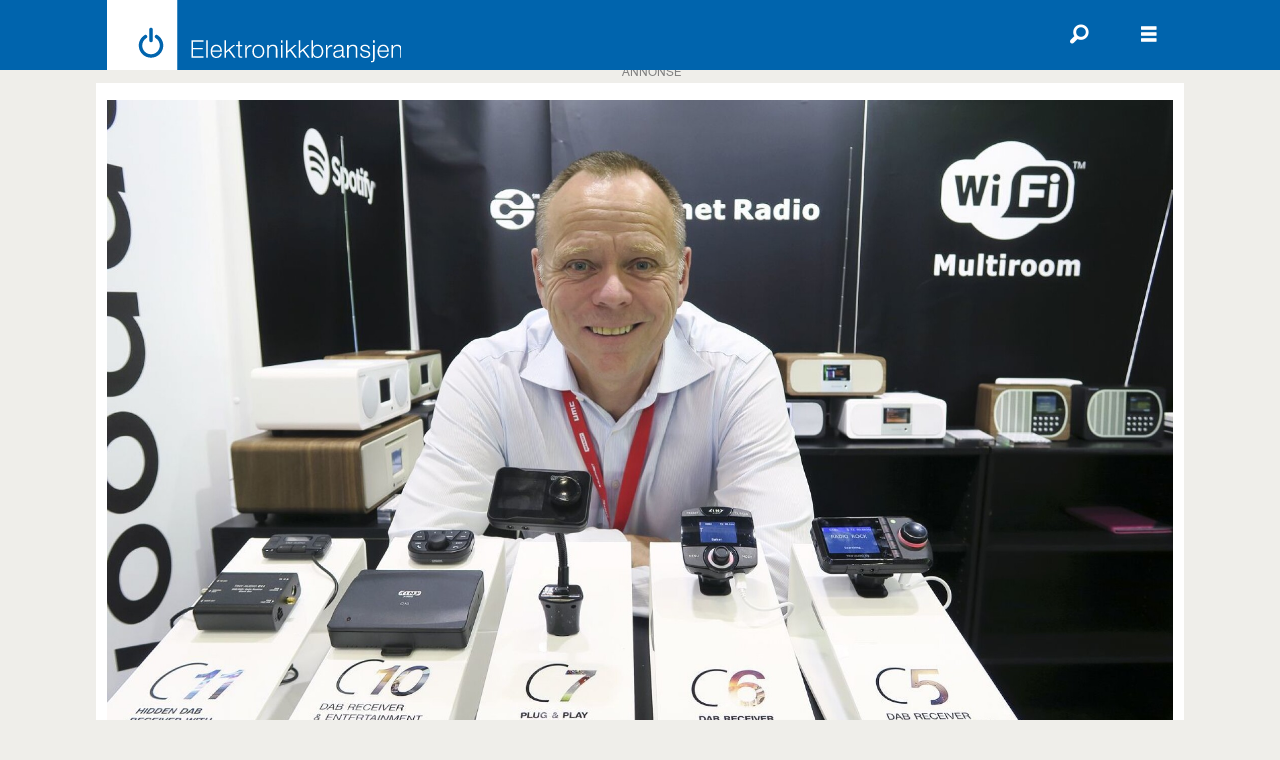

--- FILE ---
content_type: text/html; charset=UTF-8
request_url: https://www.elektronikkbransjen.no/bilunderholdning-dab-ifa/nye-dab-adaptere-for-slukkingen/177419
body_size: 21065
content:
<!DOCTYPE html>
<html lang="nb-NO" dir="ltr" class="resp_fonts">

    <head>
                
                <script type="module">
                    import { ClientAPI } from '/view-resources/baseview/public/common/ClientAPI/index.js?v=1762244532-L4';
                    window.labClientAPI = new ClientAPI({
                        pageData: {
                            url: 'https://www.elektronikkbransjen.no/bilunderholdning-dab-ifa/nye-dab-adaptere-for-slukkingen/177419',
                            pageType: 'article',
                            pageId: '177419',
                            section: 'nyhet',
                            title: 'NYE DAB-ADAPTERE FØR SLUKKINGEN',
                            seotitle: 'NYE DAB-ADAPTERE FØR SLUKKINGEN',
                            sometitle: 'NYE DAB-ADAPTERE FØR SLUKKINGEN',
                            description: 'TT Micro hadde fullt fokus på dab-adaptere under årets IFA-messe, med første slukkedato for FM bare måneder unna.',
                            seodescription: 'TT Micro hadde fullt fokus på dab-adaptere under årets IFA-messe, med første slukkedato for FM bare måneder unna.',
                            somedescription: 'TT Micro hadde fullt fokus på dab-adaptere under årets IFA-messe, med første slukkedato for FM bare måneder unna.',
                            device: 'desktop',
                            cmsVersion: '4.2.13',
                            contentLanguage: 'nb-NO',
                            published: '2016-11-15T07:15:36.000Z',
                            tags: ["radio", "messe", "lyd og bilde", "ifa 2016", "ifa", "tt micro", "dab", "bilunderholdning", "nyhet"],
                            bylines: ["null null"],
                            site: {
                                domain: 'https://www.elektronikkbransjen.no',
                                id: '2',
                                alias: 'elektronikkbransjen'
                            }
                            // Todo: Add paywall info ...
                        },
                        debug: false
                    });
                </script>

                <title>NYE DAB-ADAPTERE FØR SLUKKINGEN</title>
                <meta name="title" content="NYE DAB-ADAPTERE FØR SLUKKINGEN">
                <meta name="description" content="TT Micro hadde fullt fokus på dab-adaptere under årets IFA-messe, med første slukkedato for FM bare måneder unna.">
                <meta http-equiv="Content-Type" content="text/html; charset=utf-8">
                <link rel="canonical" href="https://www.elektronikkbransjen.no/bilunderholdning-dab-ifa/nye-dab-adaptere-for-slukkingen/177419">
                <meta name="viewport" content="width=device-width, initial-scale=1">
                
                <meta property="og:type" content="article">
                <meta property="og:title" content="NYE DAB-ADAPTERE FØR SLUKKINGEN">
                <meta property="og:description" content="TT Micro hadde fullt fokus på dab-adaptere under årets IFA-messe, med første slukkedato for FM bare måneder unna.">
                <meta property="article:published_time" content="2016-11-15T07:15:36.000Z">
                <meta property="article:modified_time" content="2016-11-15T07:15:36.000Z">
                <meta property="article:author" content=" ">
                <meta property="article:tag" content="radio">
                <meta property="article:tag" content="messe">
                <meta property="article:tag" content="lyd og bilde">
                <meta property="article:tag" content="ifa 2016">
                <meta property="article:tag" content="ifa">
                <meta property="article:tag" content="tt micro">
                <meta property="article:tag" content="dab">
                <meta property="article:tag" content="bilunderholdning">
                <meta property="article:tag" content="nyhet">
                <meta property="og:image" content="https://image.elektronikkbransjen.no/177426.jpg?imageId=177426&panox=0&panoy=0&panow=0&panoh=0&width=1200&height=683">
                <meta property="og:image:width" content="1200">
                <meta property="og:image:height" content="684">
                <meta name="twitter:card" content="summary_large_image">
                
                <meta name="twitter:title" content="NYE DAB-ADAPTERE FØR SLUKKINGEN">
                <meta name="twitter:description" content="TT Micro hadde fullt fokus på dab-adaptere under årets IFA-messe, med første slukkedato for FM bare måneder unna.">
                <meta name="twitter:image" content="https://image.elektronikkbransjen.no/177426.jpg?imageId=177426&panox=0&panoy=0&panow=0&panoh=0&width=1200&height=683">
                <link rel="alternate" type="application/json+oembed" href="https://www.elektronikkbransjen.no/bilunderholdning-dab-ifa/nye-dab-adaptere-for-slukkingen/177419?lab_viewport=oembed">

                
                
                <style >.ad-label {
width: 100%;
text-align: center;
}</style>
                
                <meta property="og:url" content="https://www.elektronikkbransjen.no/bilunderholdning-dab-ifa/nye-dab-adaptere-for-slukkingen/177419">
                        <link type="image/svg+xml" rel="icon" href="/view-resources/dachser2/public/elektronikkbransjen/favicon.svg">
                        <link type="image/png" rel="icon" sizes="32x32" href="/view-resources/dachser2/public/elektronikkbransjen/favicon-32x32.png">
                        <link type="image/png" rel="icon" sizes="96x96" href="/view-resources/dachser2/public/elektronikkbransjen/favicon-96x96.png">
                        <link type="image/png" rel="apple-touch-icon" sizes="120x120" href="/view-resources/dachser2/public/elektronikkbransjen/favicon-120x120.png">
                        <link type="image/png" rel="apple-touch-icon" sizes="180x180" href="/view-resources/dachser2/public/elektronikkbransjen/favicon-180x180.png">
                <link rel="stylesheet" href="/view-resources/view/css/grid.css?v=1762244532-L4">
                <link rel="stylesheet" href="/view-resources/view/css/main.css?v=1762244532-L4">
                <link rel="stylesheet" href="/view-resources/view/css/colors.css?v=1762244532-L4">
                <link rel="stylesheet" href="/view-resources/view/css/print.css?v=1762244532-L4" media="print">
                <link rel="stylesheet" href="/view-resources/view/css/foundation-icons/foundation-icons.css?v=1762244532-L4">
                <link rel="stylesheet" href="/view-resources/view/css/site/elektronikkbransjen.css?v=1762244532-L4">
                <style data-key="custom_properties">
                    :root{--primary: rgba(0,98,167,1);--secondary: rgba(238,235,229,1);--tertiary: rgba(163,165,165,1);--quaternary: rgba(242,130,3,1);--quinary: rgba(51,173,75,1);--senary: rgba(228,37,24,1);--white: rgba(255,255,255,1);--black: rgba(0,0,0,1);--septenary: rgba(155,109,44,1);--bg-primary: rgba(0,98,167,1);--bg-primary-light: rgba(177,205,222,1);--bg-primary-dark: rgba(207,217,219,1);--bg-tertiary: rgba(163,165,165,1);--bg-quaternary: rgba(238,140,0,1);--bg-quinary: rgba(23,163,69,1);--bg-white: rgba(255,255,255,1);--bg-black: rgba(0,0,0,1);--bg-secondary: rgba(238,235,229,1);--bg-secondary-light: rgba(194,186,176,1);--bg-secondary-dark: rgba(180,171,161,1);--bg-tertiary-light: rgba(135,0,78,1);--bg-tertiary-dark: rgba(228,37,24,1);--bg-quaternary-light: rgba(255,211,0,1);--bg-quaternary-dark: rgba(205,205,0,1);--bg-quinary-light: rgba(0,146,167,1);--bg-quinary-dark: rgba(155,109,44,1);--bg-senary: rgba(208, 200, 200, 1);}
                </style>
                <style data-key="background_colors">
                    .bg-primary {background-color: rgba(0,98,167,1);color: #fff;}.bg-primary-light {background-color: rgba(177,205,222,1);}.bg-primary-dark {background-color: rgba(207,217,219,1);}.bg-tertiary {background-color: rgba(163,165,165,1);}.bg-quaternary {background-color: rgba(238,140,0,1);}.bg-quinary {background-color: rgba(23,163,69,1);color: #fff;}.bg-white {background-color: rgba(255,255,255,1);}.bg-black {background-color: rgba(0,0,0,1);color: #fff;}.bg-secondary {background-color: rgba(238,235,229,1);}.bg-secondary-light {background-color: rgba(194,186,176,1);}.bg-secondary-dark {background-color: rgba(180,171,161,1);}.bg-tertiary-light {background-color: rgba(135,0,78,1);color: #fff;}.bg-tertiary-dark {background-color: rgba(228,37,24,1);color: #fff;}.bg-quaternary-light {background-color: rgba(255,211,0,1);}.bg-quaternary-dark {background-color: rgba(205,205,0,1);}.bg-quinary-light {background-color: rgba(0,146,167,1);color: #fff;}.bg-quinary-dark {background-color: rgba(155,109,44,1);color: #fff;}.bg-senary {background-color: rgba(208, 200, 200, 1);}@media (max-width: 1023px) { .color_mobile_bg-primary {background-color: rgba(0,98,167,1);color: #fff;}}@media (max-width: 1023px) { .color_mobile_bg-primary-light {background-color: rgba(177,205,222,1);}}@media (max-width: 1023px) { .color_mobile_bg-primary-dark {background-color: rgba(207,217,219,1);}}@media (max-width: 1023px) { .color_mobile_bg-tertiary {background-color: rgba(163,165,165,1);}}@media (max-width: 1023px) { .color_mobile_bg-quaternary {background-color: rgba(238,140,0,1);}}@media (max-width: 1023px) { .color_mobile_bg-quinary {background-color: rgba(23,163,69,1);color: #fff;}}@media (max-width: 1023px) { .color_mobile_bg-white {background-color: rgba(255,255,255,1);}}@media (max-width: 1023px) { .color_mobile_bg-black {background-color: rgba(0,0,0,1);color: #fff;}}@media (max-width: 1023px) { .color_mobile_bg-secondary {background-color: rgba(238,235,229,1);}}@media (max-width: 1023px) { .color_mobile_bg-secondary-light {background-color: rgba(194,186,176,1);}}@media (max-width: 1023px) { .color_mobile_bg-secondary-dark {background-color: rgba(180,171,161,1);}}@media (max-width: 1023px) { .color_mobile_bg-tertiary-light {background-color: rgba(135,0,78,1);color: #fff;}}@media (max-width: 1023px) { .color_mobile_bg-tertiary-dark {background-color: rgba(228,37,24,1);color: #fff;}}@media (max-width: 1023px) { .color_mobile_bg-quaternary-light {background-color: rgba(255,211,0,1);}}@media (max-width: 1023px) { .color_mobile_bg-quaternary-dark {background-color: rgba(205,205,0,1);}}@media (max-width: 1023px) { .color_mobile_bg-quinary-light {background-color: rgba(0,146,167,1);color: #fff;}}@media (max-width: 1023px) { .color_mobile_bg-quinary-dark {background-color: rgba(155,109,44,1);color: #fff;}}@media (max-width: 1023px) { .color_mobile_bg-senary {background-color: rgba(208, 200, 200, 1);}}
                </style>
                <style data-key="background_colors_opacity">
                    .bg-primary.op-bg_20 {background-color: rgba(0, 98, 167, 0.2);color: #fff;}.bg-primary.op-bg_40 {background-color: rgba(0, 98, 167, 0.4);color: #fff;}.bg-primary.op-bg_60 {background-color: rgba(0, 98, 167, 0.6);color: #fff;}.bg-primary.op-bg_80 {background-color: rgba(0, 98, 167, 0.8);color: #fff;}.bg-primary-light.op-bg_20 {background-color: rgba(177, 205, 222, 0.2);}.bg-primary-light.op-bg_40 {background-color: rgba(177, 205, 222, 0.4);}.bg-primary-light.op-bg_60 {background-color: rgba(177, 205, 222, 0.6);}.bg-primary-light.op-bg_80 {background-color: rgba(177, 205, 222, 0.8);}.bg-primary-dark.op-bg_20 {background-color: rgba(207, 217, 219, 0.2);}.bg-primary-dark.op-bg_40 {background-color: rgba(207, 217, 219, 0.4);}.bg-primary-dark.op-bg_60 {background-color: rgba(207, 217, 219, 0.6);}.bg-primary-dark.op-bg_80 {background-color: rgba(207, 217, 219, 0.8);}.bg-tertiary.op-bg_20 {background-color: rgba(163, 165, 165, 0.2);}.bg-tertiary.op-bg_40 {background-color: rgba(163, 165, 165, 0.4);}.bg-tertiary.op-bg_60 {background-color: rgba(163, 165, 165, 0.6);}.bg-tertiary.op-bg_80 {background-color: rgba(163, 165, 165, 0.8);}.bg-quaternary.op-bg_20 {background-color: rgba(238, 140, 0, 0.2);}.bg-quaternary.op-bg_40 {background-color: rgba(238, 140, 0, 0.4);}.bg-quaternary.op-bg_60 {background-color: rgba(238, 140, 0, 0.6);}.bg-quaternary.op-bg_80 {background-color: rgba(238, 140, 0, 0.8);}.bg-quinary.op-bg_20 {background-color: rgba(23, 163, 69, 0.2);color: #fff;}.bg-quinary.op-bg_40 {background-color: rgba(23, 163, 69, 0.4);color: #fff;}.bg-quinary.op-bg_60 {background-color: rgba(23, 163, 69, 0.6);color: #fff;}.bg-quinary.op-bg_80 {background-color: rgba(23, 163, 69, 0.8);color: #fff;}.bg-white.op-bg_20 {background-color: rgba(255, 255, 255, 0.2);}.bg-white.op-bg_40 {background-color: rgba(255, 255, 255, 0.4);}.bg-white.op-bg_60 {background-color: rgba(255, 255, 255, 0.6);}.bg-white.op-bg_80 {background-color: rgba(255, 255, 255, 0.8);}.bg-black.op-bg_20 {background-color: rgba(0, 0, 0, 0.2);color: #fff;}.bg-black.op-bg_40 {background-color: rgba(0, 0, 0, 0.4);color: #fff;}.bg-black.op-bg_60 {background-color: rgba(0, 0, 0, 0.6);color: #fff;}.bg-black.op-bg_80 {background-color: rgba(0, 0, 0, 0.8);color: #fff;}.bg-secondary.op-bg_20 {background-color: rgba(238, 235, 229, 0.2);}.bg-secondary.op-bg_40 {background-color: rgba(238, 235, 229, 0.4);}.bg-secondary.op-bg_60 {background-color: rgba(238, 235, 229, 0.6);}.bg-secondary.op-bg_80 {background-color: rgba(238, 235, 229, 0.8);}.bg-secondary-light.op-bg_20 {background-color: rgba(194, 186, 176, 0.2);}.bg-secondary-light.op-bg_40 {background-color: rgba(194, 186, 176, 0.4);}.bg-secondary-light.op-bg_60 {background-color: rgba(194, 186, 176, 0.6);}.bg-secondary-light.op-bg_80 {background-color: rgba(194, 186, 176, 0.8);}.bg-secondary-dark.op-bg_20 {background-color: rgba(180, 171, 161, 0.2);}.bg-secondary-dark.op-bg_40 {background-color: rgba(180, 171, 161, 0.4);}.bg-secondary-dark.op-bg_60 {background-color: rgba(180, 171, 161, 0.6);}.bg-secondary-dark.op-bg_80 {background-color: rgba(180, 171, 161, 0.8);}.bg-tertiary-light.op-bg_20 {background-color: rgba(135, 0, 78, 0.2);color: #fff;}.bg-tertiary-light.op-bg_40 {background-color: rgba(135, 0, 78, 0.4);color: #fff;}.bg-tertiary-light.op-bg_60 {background-color: rgba(135, 0, 78, 0.6);color: #fff;}.bg-tertiary-light.op-bg_80 {background-color: rgba(135, 0, 78, 0.8);color: #fff;}.bg-tertiary-dark.op-bg_20 {background-color: rgba(228, 37, 24, 0.2);color: #fff;}.bg-tertiary-dark.op-bg_40 {background-color: rgba(228, 37, 24, 0.4);color: #fff;}.bg-tertiary-dark.op-bg_60 {background-color: rgba(228, 37, 24, 0.6);color: #fff;}.bg-tertiary-dark.op-bg_80 {background-color: rgba(228, 37, 24, 0.8);color: #fff;}.bg-quaternary-light.op-bg_20 {background-color: rgba(255, 211, 0, 0.2);}.bg-quaternary-light.op-bg_40 {background-color: rgba(255, 211, 0, 0.4);}.bg-quaternary-light.op-bg_60 {background-color: rgba(255, 211, 0, 0.6);}.bg-quaternary-light.op-bg_80 {background-color: rgba(255, 211, 0, 0.8);}.bg-quaternary-dark.op-bg_20 {background-color: rgba(205, 205, 0, 0.2);}.bg-quaternary-dark.op-bg_40 {background-color: rgba(205, 205, 0, 0.4);}.bg-quaternary-dark.op-bg_60 {background-color: rgba(205, 205, 0, 0.6);}.bg-quaternary-dark.op-bg_80 {background-color: rgba(205, 205, 0, 0.8);}.bg-quinary-light.op-bg_20 {background-color: rgba(0, 146, 167, 0.2);color: #fff;}.bg-quinary-light.op-bg_40 {background-color: rgba(0, 146, 167, 0.4);color: #fff;}.bg-quinary-light.op-bg_60 {background-color: rgba(0, 146, 167, 0.6);color: #fff;}.bg-quinary-light.op-bg_80 {background-color: rgba(0, 146, 167, 0.8);color: #fff;}.bg-quinary-dark.op-bg_20 {background-color: rgba(155, 109, 44, 0.2);color: #fff;}.bg-quinary-dark.op-bg_40 {background-color: rgba(155, 109, 44, 0.4);color: #fff;}.bg-quinary-dark.op-bg_60 {background-color: rgba(155, 109, 44, 0.6);color: #fff;}.bg-quinary-dark.op-bg_80 {background-color: rgba(155, 109, 44, 0.8);color: #fff;}.bg-senary.op-bg_20 {background-color: rgba(208, 200, 200, 0.2);}.bg-senary.op-bg_40 {background-color: rgba(208, 200, 200, 0.4);}.bg-senary.op-bg_60 {background-color: rgba(208, 200, 200, 0.6);}.bg-senary.op-bg_80 {background-color: rgba(208, 200, 200, 0.8);}@media (max-width: 1023px) { .color_mobile_bg-primary.op-bg_20 {background-color: rgba(0, 98, 167, 0.2);color: #fff;}}@media (max-width: 1023px) { .color_mobile_bg-primary.op-bg_40 {background-color: rgba(0, 98, 167, 0.4);color: #fff;}}@media (max-width: 1023px) { .color_mobile_bg-primary.op-bg_60 {background-color: rgba(0, 98, 167, 0.6);color: #fff;}}@media (max-width: 1023px) { .color_mobile_bg-primary.op-bg_80 {background-color: rgba(0, 98, 167, 0.8);color: #fff;}}@media (max-width: 1023px) { .color_mobile_bg-primary-light.op-bg_20 {background-color: rgba(177, 205, 222, 0.2);}}@media (max-width: 1023px) { .color_mobile_bg-primary-light.op-bg_40 {background-color: rgba(177, 205, 222, 0.4);}}@media (max-width: 1023px) { .color_mobile_bg-primary-light.op-bg_60 {background-color: rgba(177, 205, 222, 0.6);}}@media (max-width: 1023px) { .color_mobile_bg-primary-light.op-bg_80 {background-color: rgba(177, 205, 222, 0.8);}}@media (max-width: 1023px) { .color_mobile_bg-primary-dark.op-bg_20 {background-color: rgba(207, 217, 219, 0.2);}}@media (max-width: 1023px) { .color_mobile_bg-primary-dark.op-bg_40 {background-color: rgba(207, 217, 219, 0.4);}}@media (max-width: 1023px) { .color_mobile_bg-primary-dark.op-bg_60 {background-color: rgba(207, 217, 219, 0.6);}}@media (max-width: 1023px) { .color_mobile_bg-primary-dark.op-bg_80 {background-color: rgba(207, 217, 219, 0.8);}}@media (max-width: 1023px) { .color_mobile_bg-tertiary.op-bg_20 {background-color: rgba(163, 165, 165, 0.2);}}@media (max-width: 1023px) { .color_mobile_bg-tertiary.op-bg_40 {background-color: rgba(163, 165, 165, 0.4);}}@media (max-width: 1023px) { .color_mobile_bg-tertiary.op-bg_60 {background-color: rgba(163, 165, 165, 0.6);}}@media (max-width: 1023px) { .color_mobile_bg-tertiary.op-bg_80 {background-color: rgba(163, 165, 165, 0.8);}}@media (max-width: 1023px) { .color_mobile_bg-quaternary.op-bg_20 {background-color: rgba(238, 140, 0, 0.2);}}@media (max-width: 1023px) { .color_mobile_bg-quaternary.op-bg_40 {background-color: rgba(238, 140, 0, 0.4);}}@media (max-width: 1023px) { .color_mobile_bg-quaternary.op-bg_60 {background-color: rgba(238, 140, 0, 0.6);}}@media (max-width: 1023px) { .color_mobile_bg-quaternary.op-bg_80 {background-color: rgba(238, 140, 0, 0.8);}}@media (max-width: 1023px) { .color_mobile_bg-quinary.op-bg_20 {background-color: rgba(23, 163, 69, 0.2);color: #fff;}}@media (max-width: 1023px) { .color_mobile_bg-quinary.op-bg_40 {background-color: rgba(23, 163, 69, 0.4);color: #fff;}}@media (max-width: 1023px) { .color_mobile_bg-quinary.op-bg_60 {background-color: rgba(23, 163, 69, 0.6);color: #fff;}}@media (max-width: 1023px) { .color_mobile_bg-quinary.op-bg_80 {background-color: rgba(23, 163, 69, 0.8);color: #fff;}}@media (max-width: 1023px) { .color_mobile_bg-white.op-bg_20 {background-color: rgba(255, 255, 255, 0.2);}}@media (max-width: 1023px) { .color_mobile_bg-white.op-bg_40 {background-color: rgba(255, 255, 255, 0.4);}}@media (max-width: 1023px) { .color_mobile_bg-white.op-bg_60 {background-color: rgba(255, 255, 255, 0.6);}}@media (max-width: 1023px) { .color_mobile_bg-white.op-bg_80 {background-color: rgba(255, 255, 255, 0.8);}}@media (max-width: 1023px) { .color_mobile_bg-black.op-bg_20 {background-color: rgba(0, 0, 0, 0.2);color: #fff;}}@media (max-width: 1023px) { .color_mobile_bg-black.op-bg_40 {background-color: rgba(0, 0, 0, 0.4);color: #fff;}}@media (max-width: 1023px) { .color_mobile_bg-black.op-bg_60 {background-color: rgba(0, 0, 0, 0.6);color: #fff;}}@media (max-width: 1023px) { .color_mobile_bg-black.op-bg_80 {background-color: rgba(0, 0, 0, 0.8);color: #fff;}}@media (max-width: 1023px) { .color_mobile_bg-secondary.op-bg_20 {background-color: rgba(238, 235, 229, 0.2);}}@media (max-width: 1023px) { .color_mobile_bg-secondary.op-bg_40 {background-color: rgba(238, 235, 229, 0.4);}}@media (max-width: 1023px) { .color_mobile_bg-secondary.op-bg_60 {background-color: rgba(238, 235, 229, 0.6);}}@media (max-width: 1023px) { .color_mobile_bg-secondary.op-bg_80 {background-color: rgba(238, 235, 229, 0.8);}}@media (max-width: 1023px) { .color_mobile_bg-secondary-light.op-bg_20 {background-color: rgba(194, 186, 176, 0.2);}}@media (max-width: 1023px) { .color_mobile_bg-secondary-light.op-bg_40 {background-color: rgba(194, 186, 176, 0.4);}}@media (max-width: 1023px) { .color_mobile_bg-secondary-light.op-bg_60 {background-color: rgba(194, 186, 176, 0.6);}}@media (max-width: 1023px) { .color_mobile_bg-secondary-light.op-bg_80 {background-color: rgba(194, 186, 176, 0.8);}}@media (max-width: 1023px) { .color_mobile_bg-secondary-dark.op-bg_20 {background-color: rgba(180, 171, 161, 0.2);}}@media (max-width: 1023px) { .color_mobile_bg-secondary-dark.op-bg_40 {background-color: rgba(180, 171, 161, 0.4);}}@media (max-width: 1023px) { .color_mobile_bg-secondary-dark.op-bg_60 {background-color: rgba(180, 171, 161, 0.6);}}@media (max-width: 1023px) { .color_mobile_bg-secondary-dark.op-bg_80 {background-color: rgba(180, 171, 161, 0.8);}}@media (max-width: 1023px) { .color_mobile_bg-tertiary-light.op-bg_20 {background-color: rgba(135, 0, 78, 0.2);color: #fff;}}@media (max-width: 1023px) { .color_mobile_bg-tertiary-light.op-bg_40 {background-color: rgba(135, 0, 78, 0.4);color: #fff;}}@media (max-width: 1023px) { .color_mobile_bg-tertiary-light.op-bg_60 {background-color: rgba(135, 0, 78, 0.6);color: #fff;}}@media (max-width: 1023px) { .color_mobile_bg-tertiary-light.op-bg_80 {background-color: rgba(135, 0, 78, 0.8);color: #fff;}}@media (max-width: 1023px) { .color_mobile_bg-tertiary-dark.op-bg_20 {background-color: rgba(228, 37, 24, 0.2);color: #fff;}}@media (max-width: 1023px) { .color_mobile_bg-tertiary-dark.op-bg_40 {background-color: rgba(228, 37, 24, 0.4);color: #fff;}}@media (max-width: 1023px) { .color_mobile_bg-tertiary-dark.op-bg_60 {background-color: rgba(228, 37, 24, 0.6);color: #fff;}}@media (max-width: 1023px) { .color_mobile_bg-tertiary-dark.op-bg_80 {background-color: rgba(228, 37, 24, 0.8);color: #fff;}}@media (max-width: 1023px) { .color_mobile_bg-quaternary-light.op-bg_20 {background-color: rgba(255, 211, 0, 0.2);}}@media (max-width: 1023px) { .color_mobile_bg-quaternary-light.op-bg_40 {background-color: rgba(255, 211, 0, 0.4);}}@media (max-width: 1023px) { .color_mobile_bg-quaternary-light.op-bg_60 {background-color: rgba(255, 211, 0, 0.6);}}@media (max-width: 1023px) { .color_mobile_bg-quaternary-light.op-bg_80 {background-color: rgba(255, 211, 0, 0.8);}}@media (max-width: 1023px) { .color_mobile_bg-quaternary-dark.op-bg_20 {background-color: rgba(205, 205, 0, 0.2);}}@media (max-width: 1023px) { .color_mobile_bg-quaternary-dark.op-bg_40 {background-color: rgba(205, 205, 0, 0.4);}}@media (max-width: 1023px) { .color_mobile_bg-quaternary-dark.op-bg_60 {background-color: rgba(205, 205, 0, 0.6);}}@media (max-width: 1023px) { .color_mobile_bg-quaternary-dark.op-bg_80 {background-color: rgba(205, 205, 0, 0.8);}}@media (max-width: 1023px) { .color_mobile_bg-quinary-light.op-bg_20 {background-color: rgba(0, 146, 167, 0.2);color: #fff;}}@media (max-width: 1023px) { .color_mobile_bg-quinary-light.op-bg_40 {background-color: rgba(0, 146, 167, 0.4);color: #fff;}}@media (max-width: 1023px) { .color_mobile_bg-quinary-light.op-bg_60 {background-color: rgba(0, 146, 167, 0.6);color: #fff;}}@media (max-width: 1023px) { .color_mobile_bg-quinary-light.op-bg_80 {background-color: rgba(0, 146, 167, 0.8);color: #fff;}}@media (max-width: 1023px) { .color_mobile_bg-quinary-dark.op-bg_20 {background-color: rgba(155, 109, 44, 0.2);color: #fff;}}@media (max-width: 1023px) { .color_mobile_bg-quinary-dark.op-bg_40 {background-color: rgba(155, 109, 44, 0.4);color: #fff;}}@media (max-width: 1023px) { .color_mobile_bg-quinary-dark.op-bg_60 {background-color: rgba(155, 109, 44, 0.6);color: #fff;}}@media (max-width: 1023px) { .color_mobile_bg-quinary-dark.op-bg_80 {background-color: rgba(155, 109, 44, 0.8);color: #fff;}}@media (max-width: 1023px) { .color_mobile_bg-senary.op-bg_20 {background-color: rgba(208, 200, 200, 0.2);}}@media (max-width: 1023px) { .color_mobile_bg-senary.op-bg_40 {background-color: rgba(208, 200, 200, 0.4);}}@media (max-width: 1023px) { .color_mobile_bg-senary.op-bg_60 {background-color: rgba(208, 200, 200, 0.6);}}@media (max-width: 1023px) { .color_mobile_bg-senary.op-bg_80 {background-color: rgba(208, 200, 200, 0.8);}}
                </style>
                <style data-key="border_colors">
                    .border-bg-primary{--border-color: var(--bg-primary);}.mobile_border-bg-primary{--mobile-border-color: var(--bg-primary);}.border-bg-primary-light{--border-color: var(--bg-primary-light);}.mobile_border-bg-primary-light{--mobile-border-color: var(--bg-primary-light);}.border-bg-primary-dark{--border-color: var(--bg-primary-dark);}.mobile_border-bg-primary-dark{--mobile-border-color: var(--bg-primary-dark);}.border-bg-tertiary{--border-color: var(--bg-tertiary);}.mobile_border-bg-tertiary{--mobile-border-color: var(--bg-tertiary);}.border-bg-quaternary{--border-color: var(--bg-quaternary);}.mobile_border-bg-quaternary{--mobile-border-color: var(--bg-quaternary);}.border-bg-quinary{--border-color: var(--bg-quinary);}.mobile_border-bg-quinary{--mobile-border-color: var(--bg-quinary);}.border-bg-white{--border-color: var(--bg-white);}.mobile_border-bg-white{--mobile-border-color: var(--bg-white);}.border-bg-black{--border-color: var(--bg-black);}.mobile_border-bg-black{--mobile-border-color: var(--bg-black);}.border-bg-secondary{--border-color: var(--bg-secondary);}.mobile_border-bg-secondary{--mobile-border-color: var(--bg-secondary);}.border-bg-secondary-light{--border-color: var(--bg-secondary-light);}.mobile_border-bg-secondary-light{--mobile-border-color: var(--bg-secondary-light);}.border-bg-secondary-dark{--border-color: var(--bg-secondary-dark);}.mobile_border-bg-secondary-dark{--mobile-border-color: var(--bg-secondary-dark);}.border-bg-tertiary-light{--border-color: var(--bg-tertiary-light);}.mobile_border-bg-tertiary-light{--mobile-border-color: var(--bg-tertiary-light);}.border-bg-tertiary-dark{--border-color: var(--bg-tertiary-dark);}.mobile_border-bg-tertiary-dark{--mobile-border-color: var(--bg-tertiary-dark);}.border-bg-quaternary-light{--border-color: var(--bg-quaternary-light);}.mobile_border-bg-quaternary-light{--mobile-border-color: var(--bg-quaternary-light);}.border-bg-quaternary-dark{--border-color: var(--bg-quaternary-dark);}.mobile_border-bg-quaternary-dark{--mobile-border-color: var(--bg-quaternary-dark);}.border-bg-quinary-light{--border-color: var(--bg-quinary-light);}.mobile_border-bg-quinary-light{--mobile-border-color: var(--bg-quinary-light);}.border-bg-quinary-dark{--border-color: var(--bg-quinary-dark);}.mobile_border-bg-quinary-dark{--mobile-border-color: var(--bg-quinary-dark);}.border-bg-senary{--border-color: var(--bg-senary);}.mobile_border-bg-senary{--mobile-border-color: var(--bg-senary);}
                </style>
                <style data-key="font_colors">
                    .primary {color: rgba(0,98,167,1) !important;}.secondary {color: rgba(238,235,229,1) !important;}.tertiary {color: rgba(163,165,165,1) !important;}.quaternary {color: rgba(242,130,3,1) !important;}.quinary {color: rgba(51,173,75,1) !important;}.senary {color: rgba(228,37,24,1) !important;}.white {color: rgba(255,255,255,1) !important;}.black {color: rgba(0,0,0,1) !important;}.septenary {color: rgba(155,109,44,1) !important;}@media (max-width: 1023px) { .color_mobile_primary {color: rgba(0,98,167,1) !important;}}@media (max-width: 1023px) { .color_mobile_secondary {color: rgba(238,235,229,1) !important;}}@media (max-width: 1023px) { .color_mobile_tertiary {color: rgba(163,165,165,1) !important;}}@media (max-width: 1023px) { .color_mobile_quaternary {color: rgba(242,130,3,1) !important;}}@media (max-width: 1023px) { .color_mobile_quinary {color: rgba(51,173,75,1) !important;}}@media (max-width: 1023px) { .color_mobile_senary {color: rgba(228,37,24,1) !important;}}@media (max-width: 1023px) { .color_mobile_white {color: rgba(255,255,255,1) !important;}}@media (max-width: 1023px) { .color_mobile_black {color: rgba(0,0,0,1) !important;}}@media (max-width: 1023px) { .color_mobile_septenary {color: rgba(155,109,44,1) !important;}}
                </style>
                <style data-key="image_gradient">
                    .image-gradient-bg-primary{--background-color: var(--bg-primary);}.color_mobile_image-gradient-bg-primary{--mobile-background-color: var(--bg-primary);}.image-gradient-bg-primary-light{--background-color: var(--bg-primary-light);}.color_mobile_image-gradient-bg-primary-light{--mobile-background-color: var(--bg-primary-light);}.image-gradient-bg-primary-dark{--background-color: var(--bg-primary-dark);}.color_mobile_image-gradient-bg-primary-dark{--mobile-background-color: var(--bg-primary-dark);}.image-gradient-bg-tertiary{--background-color: var(--bg-tertiary);}.color_mobile_image-gradient-bg-tertiary{--mobile-background-color: var(--bg-tertiary);}.image-gradient-bg-quaternary{--background-color: var(--bg-quaternary);}.color_mobile_image-gradient-bg-quaternary{--mobile-background-color: var(--bg-quaternary);}.image-gradient-bg-quinary{--background-color: var(--bg-quinary);}.color_mobile_image-gradient-bg-quinary{--mobile-background-color: var(--bg-quinary);}.image-gradient-bg-white{--background-color: var(--bg-white);}.color_mobile_image-gradient-bg-white{--mobile-background-color: var(--bg-white);}.image-gradient-bg-black{--background-color: var(--bg-black);}.color_mobile_image-gradient-bg-black{--mobile-background-color: var(--bg-black);}.image-gradient-bg-secondary{--background-color: var(--bg-secondary);}.color_mobile_image-gradient-bg-secondary{--mobile-background-color: var(--bg-secondary);}.image-gradient-bg-secondary-light{--background-color: var(--bg-secondary-light);}.color_mobile_image-gradient-bg-secondary-light{--mobile-background-color: var(--bg-secondary-light);}.image-gradient-bg-secondary-dark{--background-color: var(--bg-secondary-dark);}.color_mobile_image-gradient-bg-secondary-dark{--mobile-background-color: var(--bg-secondary-dark);}.image-gradient-bg-tertiary-light{--background-color: var(--bg-tertiary-light);}.color_mobile_image-gradient-bg-tertiary-light{--mobile-background-color: var(--bg-tertiary-light);}.image-gradient-bg-tertiary-dark{--background-color: var(--bg-tertiary-dark);}.color_mobile_image-gradient-bg-tertiary-dark{--mobile-background-color: var(--bg-tertiary-dark);}.image-gradient-bg-quaternary-light{--background-color: var(--bg-quaternary-light);}.color_mobile_image-gradient-bg-quaternary-light{--mobile-background-color: var(--bg-quaternary-light);}.image-gradient-bg-quaternary-dark{--background-color: var(--bg-quaternary-dark);}.color_mobile_image-gradient-bg-quaternary-dark{--mobile-background-color: var(--bg-quaternary-dark);}.image-gradient-bg-quinary-light{--background-color: var(--bg-quinary-light);}.color_mobile_image-gradient-bg-quinary-light{--mobile-background-color: var(--bg-quinary-light);}.image-gradient-bg-quinary-dark{--background-color: var(--bg-quinary-dark);}.color_mobile_image-gradient-bg-quinary-dark{--mobile-background-color: var(--bg-quinary-dark);}.image-gradient-bg-senary{--background-color: var(--bg-senary);}.color_mobile_image-gradient-bg-senary{--mobile-background-color: var(--bg-senary);}
                </style>
                <style data-key="custom_css_variables">
                :root {
                    --lab_page_width: 1088px;
                    --lab_columns_gutter: 11px;
                    --space-top: 90;
                    --space-top-adnuntiusAd: 120;
                }

                @media(max-width: 767px) {
                    :root {
                        --lab_columns_gutter: 10px;
                    }
                }

                @media(min-width: 767px) {
                    :root {
                    }
                }
                </style>
<script src="/view-resources/public/common/JWTCookie.js?v=1762244532-L4"></script>
<script src="/view-resources/public/common/Paywall.js?v=1762244532-L4"></script>
                <script>
                window.Dac = window.Dac || {};
                (function () {
                    if (navigator) {
                        window.Dac.clientData = {
                            language: navigator.language,
                            userAgent: navigator.userAgent,
                            innerWidth: window.innerWidth,
                            innerHeight: window.innerHeight,
                            deviceByMediaQuery: getDeviceByMediaQuery(),
                            labDevice: 'desktop', // Device from labrador
                            device: 'desktop', // Device from varnish
                            paywall: {
                                isAuthenticated: isPaywallAuthenticated(),
                                toggleAuthenticatedContent: toggleAuthenticatedContent,
                                requiredProducts: [],
                            },
                            page: {
                                id: '177419',
                                extId: 'elektronikkbransjen.noneo-375571'
                            },
                            siteAlias: 'elektronikkbransjen',
                            debug: window.location.href.includes('debug=1')
                        };
                        function getDeviceByMediaQuery() {
                            if (window.matchMedia('(max-width: 767px)').matches) return 'mobile';
                            if (window.matchMedia('(max-width: 1023px)').matches) return 'tablet';
                            return 'desktop';
                        }

                        function isPaywallAuthenticated() {
                            if (window.Dac && window.Dac.JWTCookie) {
                                var JWTCookie = new Dac.JWTCookie({ debug: false });
                                return JWTCookie.isAuthenticated();
                            }
                            return false;
                        }

                        function toggleAuthenticatedContent(settings) {
                            if (!window.Dac || !window.Dac.Paywall) {
                                return;
                            }
                            var Paywall = new Dac.Paywall();
                            var updateDOM = Paywall.updateDOM;

                            if(settings && settings.displayUserName) {
                                var userName = Paywall.getUserName().then((userName) => {
                                    updateDOM(userName !== false, userName, settings.optionalGreetingText);
                                });
                            } else {
                                updateDOM(window.Dac.clientData.paywall.isAuthenticated);
                            }
                        }
                    }
                }());
                </script>

                    <script type="module" src="/view-resources/baseview/public/common/baseview/moduleHandlers.js?v=1762244532-L4" data-cookieconsent="ignore"></script>
<!-- Global site tag (gtag.js) - Google Analytics -->
<script async src="https://www.googletagmanager.com/gtag/js?id=UA-2849534-1"></script>
<script>
    window.dataLayer = window.dataLayer || [];
    function gtag(){dataLayer.push(arguments);}
    gtag('js', new Date());
    gtag('config', 'UA-2849534-1');
</script>
                        <script async src="https://securepubads.g.doubleclick.net/tag/js/gpt.js"></script>
                        <script>
                            window.googletag = window.googletag || {cmd: []};

                            googletag.cmd.push(function() {
                                var handleAsTablet = (Dac.clientData.device === 'tablet' || Dac.clientData.innerWidth < 1316);

                                if (!(handleAsTablet && '' === 'true')) {
                                    googletag
                                        .defineSlot('/265630970/toppbanner', [[980,150], [1065,150]], 'toppbanner')
                                        .addService(googletag.pubads());
                                }
                                if (!(handleAsTablet && '' === 'true')) {
                                    googletag
                                        .defineSlot('/265630970/superbanner', [[980,150], [980,300], [1065,150], [1065,300]], 'superbanner')
                                        .addService(googletag.pubads());
                                }
                                if (!(handleAsTablet && 'true' === 'true')) {
                                    googletag
                                        .defineSlot('/265630970/skyskraper', [[180,500], [300,600]], 'skyskraper')
                                        .addService(googletag.pubads());
                                }
                                if (!(handleAsTablet && 'true' === 'true')) {
                                    googletag
                                        .defineSlot('/265630970/skyskraper_venstre', [[180,500], [300,600]], 'skyskraper_venstre')
                                        .addService(googletag.pubads());
                                }
                                if (!(handleAsTablet && 'true' === 'true')) {
                                    googletag
                                        .defineSlot('/265630970/skyskraper_hoyre_2', [[180,500], [300,600]], 'skyskraper_hoyre_2')
                                        .addService(googletag.pubads());
                                }
                                if (!(handleAsTablet && 'true' === 'true')) {
                                    googletag
                                        .defineSlot('/265630970/skyskraper_venstre_2', [[180,500], [300,600]], 'skyskraper_venstre_2')
                                        .addService(googletag.pubads());
                                }
                                if (!(handleAsTablet && '' === 'true')) {
                                    googletag
                                        .defineSlot('/265630970/artikkelbanner', [[580,363], [580,400], [580,500]], 'artikkelbanner')
                                        .addService(googletag.pubads());
                                }
                                if (!(handleAsTablet && '' === 'true')) {
                                    googletag
                                        .defineSlot('/265630970/artikkelbanner_2', [[580,363], [580,400], [580,500]], 'artikkelbanner_2')
                                        .addService(googletag.pubads());
                                }
                                if (!(handleAsTablet && '' === 'true')) {
                                    googletag
                                        .defineSlot('/265630970/artikkelbanner_3', [[580,363], [580,400], [580,500]], 'artikkelbanner_3')
                                        .addService(googletag.pubads());
                                }

                                googletag.pubads().setTargeting("env", "prod");
                                googletag.pubads().setTargeting("site", "elektronikkbransjen");
                                googletag.pubads().setTargeting("section", "nyhet");
                                googletag.pubads().setTargeting("context", "article");
                                googletag.pubads().setTargeting("tags", "radio,messe,lyd og bilde,ifa 2016,ifa,tt micro,dab,bilunderholdning,nyhet");

                                var useLadyLoading = true || false;
                                if (useLadyLoading) {
                                    googletag.pubads().enableLazyLoad({
                                        fetchMarginPercent: 30 || 150, // Fetch ad content when it is within 1.5 viewports of the visible area
                                        renderMarginPercent: 30 || 150,  // Render ads when they are within 1.5 viewports of the visible area
                                        mobileScaling: 2.0
                                    });
                                }
                                
                                googletag.pubads().enableSingleRequest();
                                googletag.pubads().collapseEmptyDivs();
                                googletag.enableServices();
                            });
                        </script>
                <style id="dachser-vieweditor-styles">
                    .articlescroller .articlescroller-header { font-family: "Museo Slab"; font-weight: 500; font-style: normal; font-size: 1.3125rem; }@media (max-width: 767px) { .resp_fonts .articlescroller .articlescroller-header {font-size: calc(0.262vw * 19); } }
                    .articlescroller ul li h3 { font-family: "Museo Slab"; font-weight: 900; font-style: normal; font-size: 1.3125rem; }@media (max-width: 767px) { .resp_fonts .articlescroller ul li h3 {font-size: calc(0.262vw * 19); } }
                    .articlesByTag.toplist h3 { font-family: "Museo Slab"; font-weight: 500; font-style: normal; font-size: 1.3125rem; }@media (max-width: 767px) { .resp_fonts .articlesByTag.toplist h3 {font-size: calc(0.262vw * 19); } }
                    .articlesByTag ul li a h4 { font-family: "Museo Slab"; font-weight: 900; font-style: normal; font-size: 1.3125rem; }@media (max-width: 767px) { .resp_fonts .articlesByTag ul li a h4 {font-size: calc(0.262vw * 19); } }
                    article .bodytext figure .caption { font-family: "Museo Slab"; font-weight: 300; font-style: normal; font-size: 0.9375rem; line-height: 1.3; }@media (max-width: 767px) { .resp_fonts article .bodytext figure .caption {font-size: calc(0.262vw * 13); line-height: 1.3; } }
                    article .articleHeader .caption { font-family: "Museo Slab"; font-weight: 300; font-style: normal; font-size: 0.9375rem; line-height: 1.3; }@media (max-width: 767px) { .resp_fonts article .articleHeader .caption {font-size: calc(0.262vw * 13); line-height: 1.3; } }
                    .font-HelveticaNeue { font-family: "Helvetica Neue" !important; }
                    .font-HelveticaNeue.font-weight-light { font-weight: 200 !important; }
                    .font-HelveticaNeue.font-weight-normal { font-weight: 400 !important; }
                    .font-HelveticaNeue.font-weight-bold { font-weight: 600 !important; }
                    .font-HelveticaNeue.font-weight-black { font-weight: 800 !important; }
                    .font-HelveticaNeueCondensed { font-family: "Helvetica Neue Condensed" !important; }
                    .font-HelveticaNeueCondensed.font-weight-light { font-weight: 200 !important; }
                    .font-HelveticaNeueCondensed.font-weight-normal { font-weight: 400 !important; }
                    .font-HelveticaNeueCondensed.font-weight-bold { font-weight: 600 !important; }
                    .font-HelveticaNeueCondensed.font-weight-black { font-weight: 800 !important; }
                    .font-MuseoSlab { font-family: "Museo Slab" !important; }
                    .font-MuseoSlab.font-weight-light { font-weight: 300 !important; }
                    .font-MuseoSlab.font-weight-normal { font-weight: 500 !important; }
                    .font-MuseoSlab.font-weight-bold { font-weight: 700 !important; }
                    .font-MuseoSlab.font-weight-black { font-weight: 900 !important; }
                </style>
                <style id="css_variables"></style>
                <script>
                    window.dachserData = {
                        _data: {},
                        _instances: {},
                        get: function(key) {
                            return dachserData._data[key] || null;
                        },
                        set: function(key, value) {
                            dachserData._data[key] = value;
                        },
                        push: function(key, value) {
                            if (!dachserData._data[key]) {
                                dachserData._data[key] = [];
                            }
                            dachserData._data[key].push(value);
                        },
                        setInstance: function(key, identifier, instance) {
                            if (!dachserData._instances[key]) {
                                dachserData._instances[key] = {};
                            }
                            dachserData._instances[key][identifier] = instance;
                        },
                        getInstance: function(key, identifier) {
                            return dachserData._instances[key] ? dachserData._instances[key][identifier] || null : null;
                        },
                        reflow: () => {}
                    };
                </script>
                

                <script type="application/ld+json">
                [{"@context":"http://schema.org","@type":"WebSite","name":"elektronikkbransjen","url":"https://www.elektronikkbransjen.no"},{"@context":"https://schema.org","@type":"NewsArticle","headline":"NYE DAB-ADAPTERE FØR SLUKKINGEN","description":"TT Micro hadde fullt fokus på dab-adaptere under årets IFA-messe, med første slukkedato for FM bare måneder unna.","mainEntityOfPage":{"@id":"https://www.elektronikkbransjen.no/bilunderholdning-dab-ifa/nye-dab-adaptere-for-slukkingen/177419"},"availableLanguage":[{"@type":"Language","alternateName":"nb-NO"}],"image":["https://image.elektronikkbransjen.no/?imageId=177426&width=1200"],"keywords":"radio, messe, lyd og bilde, ifa 2016, ifa, tt micro, dab, bilunderholdning, nyhet","author":[{"@type":"Person","name":"null null"}],"publisher":{"@type":"Organization","name":"elektronikkbransjen","logo":{"@type":"ImageObject","url":"/view-resources/dachser2/public/elektronikkbransjen/logo.svg"}},"datePublished":"2016-11-15T07:15:36.000Z","dateModified":"2016-11-15T07:15:36.000Z"}]
                </script>                
                
                
                



        <meta property="article:section" content="nyhet">
<script>
var k5aMeta = { "paid": 0, "author": ["null null"], "tag": ["radio", "messe", "lyd og bilde", "ifa 2016", "ifa", "tt micro", "dab", "bilunderholdning", "nyhet"], "title": "NYE DAB-ADAPTERE FØR SLUKKINGEN", "teasertitle": "NYE DAB-ADAPTERE FØR SLUKKINGEN", "kicker": "", "url": "https://www.elektronikkbransjen.no/a/177419", "login": (Dac.clientData.paywall.isAuthenticated ? 1 : 0), "subscriber": (Dac.clientData.paywall.isAuthenticated ? 1 : 0), "subscriberId": (Dac.clientData.subscriberId ? `"${ Dac.clientData.subscriberId }"` : "") };
</script>
                <script src="//cl.k5a.io/6156b8c81b4d741e051f44c2.js" async></script>


        <style>
            :root {
                
                
            }
        </style>
        
        
    </head>

    <body class="l4 article site_elektronikkbransjen section_nyhet"
        
        
        >

        
        <script>
        document.addEventListener("DOMContentLoaded", (event) => {
            setScrollbarWidth();
            window.addEventListener('resize', setScrollbarWidth);
        });
        function setScrollbarWidth() {
            const root = document.querySelector(':root');
            const width = (window.innerWidth - document.body.offsetWidth < 21) ? window.innerWidth - document.body.offsetWidth : 15;
            root.style.setProperty('--lab-scrollbar-width', `${ width }px`);
        }
        </script>

        
        <a href="#main" class="skip-link">Jump to main content</a>

        <header class="pageElement pageHeader">
    <div class="section grid-fixed">
    <div class="row mainline">
<figure class="logo">
    <a href=" https://elektronikkbransjen.no/" aria-label="Gå til forside">
        <img src="/view-resources/dachser2/public/elektronikkbransjen/logo.svg"
            alt="Gå til forside. Logo, Elektronikkbransjen"
            
            >
    </a>
</figure>
<div data-id="pageElements-5" class="search to-be-expanded">

        <button class="search-button search-expander" aria-label="Søk"  aria-expanded="false" aria-controls="search-input-5" >
            <i class="open fi-magnifying-glass"></i>
            <i class="close fi-x"></i>
        </button>

    <form class="search-container" action="/cse" method="get" role="search">
        <label for="search-input-5" class="visuallyhidden">Søk</label>
        <input type="text" id="search-input-5" name="q" placeholder="Søk...">
    </form>
</div>

        <script>
            // Do the check for the search button inside the if statement, so we don't set a global const if there are multiple search buttons
            if (document.querySelector('[data-id="pageElements-5"] .search-button')) {
                // Now we can set a const that is only available inside the if scope
                const searchButton = document.querySelector('[data-id="pageElements-5"] .search-button');
                searchButton.addEventListener('click', (event) => {
                    event.preventDefault();
                    event.stopPropagation();

                    // Toggle the expanded class on the search button and set the aria-expanded attribute.
                    searchButton.parentElement.classList.toggle('expanded');
                    searchButton.setAttribute('aria-expanded', searchButton.getAttribute('aria-expanded') === 'true' ? 'false' : 'true');
                    searchButton.setAttribute('aria-label', searchButton.getAttribute('aria-expanded') === 'true' ? 'Lukk søk' : 'Åpne søk');

                    // Set focus to the input. 
                    // This might be dodgy due to moving focus automatically, but we'll keep it in for now.
                    if (searchButton.getAttribute('aria-expanded') === 'true') {
                        document.getElementById('search-input-5').focus();
                    }
                }, false);
            }

            if (document.getElementById('bonusButton')) {
                document.getElementById('bonusButton').addEventListener('click', (event) => {
                    document.querySelector('[data-id="pageElements-5"] .search-container').submit();
                }, false);
            }

            /*
                There should probably be some sort of sorting of the elements, so that if the search button is to the right,
                the tab order should be the input before the button.
                This is a job for future me.
            */
        </script>
<div class="hamburger to-be-expanded" data-id="pageElements-6">
    <div class="positionRelative">
        <span class="hamburger-button hamburger-expander ">
            <button class="burger-btn" aria-label="Åpen meny" aria-expanded="false" aria-controls="hamburger-container" aria-haspopup="menu">
                    <i class="open fi-list"></i>
                    <i class="close fi-x"></i>
            </button>
        </span>
    </div>

        <div class="hamburger-container" id="hamburger-container">
            <div class="row">
                <div class="row">
<nav class="navigation mainMenu">
	<ul class="menu-list">
			<li class="first-list-item has-children">
				<span tabindex="0">RAMMEBETINGELSER</span>
				<ul class="children">
					<li class="">
						<a href="https://www.elektronikkbransjen.no/artikler/juridisk/375818" target="_self">Juridisk</a>
					</li>
					<li class="">
						<a href="https://www.elektronikkbransjen.no/artikler/etikk-og-samfunn/375820" target="_self">Etikk og samfunn</a>
					</li>
					<li class="">
						<a href="https://www.elektronikkbransjen.no/artikler/miljo/375821" target="_self">Miljø</a>
					</li>
					<li class="">
						<a href="https://www.elektronikkbransjen.no/politiske-prosesser/178769" target="_self">Politisk påvirkning</a>
					</li>
				</ul>
			</li>
			<li class="first-list-item has-children">
				<span tabindex="0">MEDLEM</span>
				<ul class="children">
					<li class="">
						<a href="https://www.elektronikkbransjen.no/medlem" target="_self">Bli medlem</a>
					</li>
					<li class="">
						<a href="https://www.elektronikkbransjen.no/bransjen-juridisk-medlem/medlemsfordeler/178785" target="_self">Medlemsfordeler</a>
					</li>
					<li class="">
						<a href="https://www.elektronikkbransjen.no/medlemsoversikt" target="_self">Medlemsoversikt</a>
					</li>
					<li class="">
						<a href="https://www.elektronikkbransjen.no/bransjeregister" target="_self">Bransjeregister</a>
					</li>
				</ul>
			</li>
			<li class="first-list-item has-children">
				<span tabindex="0">FAGBLADET</span>
				<ul class="children">
					<li class="">
						<a href="https://www.elektronikkbransjen.no/abonnere" target="_self">Abonnere</a>
					</li>
					<li class="">
						<a href="https://www.elektronikkbransjen.no/annonsere" target="_self">Annonsere</a>
					</li>
					<li class="">
						<a href="https://www.elektronikkbransjen.no/historiskarkiv" target="_self">Søk fra 1937 til i dag</a>
					</li>
					<li class="">
						<a href="https://www.elektronikkbransjen.no/blad-fra-1937" target="_self">Alle blad fra 1937 til i dag</a>
					</li>
					<li class="">
						<a href="https://elektronikkbransjen.mailmojo.no/forms/subscribe/12246/" target="_blank">Motta nyhetsbrev</a>
					</li>
					<li class="">
						<a href="https://www.elektronikkbransjen.no/emne/produkt" target="_self">Produktnytt</a>
					</li>
					<li class="">
						<a href="https://www.elektronikkbransjen.no/fagbladet" target="_self">Fagbladet</a>
					</li>
				</ul>
			</li>
			<li class="first-list-item has-children">
				<span tabindex="0">OM OSS</span>
				<ul class="children">
					<li class="">
						<a href="https://www.elektronikkbransjen.no/artikler/stiftelsen-elektronikkbransjen/375824" target="_self">Stiftelsen</a>
					</li>
					<li class="">
						<a href="https://www.elektronikkbransjen.no/administrasjon" target="_self">Administrasjon og styre</a>
					</li>
					<li class="">
						<a href="https://www.elektronikkbransjen.no/presse/" target="_self">Presse</a>
					</li>
					<li class="">
						<a href="https://www.elektronikkbransjen.no/nyhet/bransjetall-og-statistikk/178804" target="_self">Bransjetall og statistikk</a>
					</li>
					<li class="">
						<a href="https://www.elektronikkbransjen.no/artikler/consumer-electronics-trade-foundation/375829" target="_self">English</a>
					</li>
					<li class="">
						<a href="https://www.ombrukt.no/" target="_blank">OmBrukt</a>
					</li>
				</ul>
			</li>
			<li class="first-list-item has-children">
				<span tabindex="0">KATEGORIER</span>
				<ul class="children">
					<li class="">
						<a href="https://www.elektronikkbransjen.no/emne/foto_og_video" target="_self">Foto og video</a>
					</li>
					<li class="">
						<a href="https://www.elektronikkbransjen.no/emne/handel" target="_self">Handel</a>
					</li>
					<li class="">
						<a href="https://www.elektronikkbransjen.no/emne/hvitevarer" target="_self">Hvitevarer</a>
					</li>
					<li class="">
						<a href="https://www.elektronikkbransjen.no/emne/lyd_og_bilde" target="_self">Lyd og bilde</a>
					</li>
					<li class="">
						<a href="https://www.elektronikkbransjen.no/emne/mobile_produkter" target="_self">Mobile produkter</a>
					</li>
					<li class="">
						<a href="https://www.elektronikkbransjen.no/emne/musikkbransjen" target="_self">Musikkbransjen</a>
					</li>
					<li class="">
						<a href="https://www.elektronikkbransjen.no/emne/småelektrisk" target="_self">Småelektrisk</a>
					</li>
					<li class="">
						<a href="https://www.elektronikkbransjen.no/emne/spill_og_data" target="_self">Spill og data</a>
					</li>
					<li class="">
						<a href="https://www.elektronikkbransjen.no/emne/verksted" target="_self">Verksted</a>
					</li>
				</ul>
			</li>
	</ul>
</nav>



</div>

            </div>
        </div>
</div>

<script>
    (function(){
        const burgerButton = document.querySelector('[data-id="pageElements-6"] .burger-btn');
        const dropdownCloseSection = document.querySelector('[data-id="pageElements-6"] .dropdown-close-section');

        function toggleDropdown() {
            // Toggle the expanded class and aria-expanded attribute
            document.querySelector('[data-id="pageElements-6"].hamburger.to-be-expanded').classList.toggle('expanded');
            burgerButton.setAttribute('aria-expanded', burgerButton.getAttribute('aria-expanded') === 'true' ? 'false' : 'true');

            // This doesn't seem to do anything? But there's styling dependent on it some places
            document.body.classList.toggle('hamburger-expanded');
        }

        // Called via the eventlistener - if the key is Escape, toggle the dropdown and remove the eventlistener
        function closeDropdown(e) {
            if(e.key === 'Escape') {
                toggleDropdown();
                // Set the focus back on the button when clicking escape, so the user can continue tabbing down
                // the page in a natural flow
                document.querySelector('[data-id="pageElements-6"] .burger-btn').focus();
                window.removeEventListener('keydown', closeDropdown);
            }
        }

        if(burgerButton) {
            burgerButton.addEventListener('click', function(e) {
                e.preventDefault();
                toggleDropdown();

                // If the menu gets expanded, add the eventlistener that will close it on pressing Escape
                // else, remove the eventlistener otherwise it will continue to listen for escape even if the menu is closed.
                if(document.querySelector('[data-id="pageElements-6"] .burger-btn').getAttribute('aria-expanded') === 'true') {
                    window.addEventListener('keydown', closeDropdown);
                } else {
                    window.removeEventListener('keydown', closeDropdown);
                }
            })
        }
        if (dropdownCloseSection) {
            dropdownCloseSection.addEventListener('click', function(e) {
                e.preventDefault();
                toggleDropdown();
            });
        }

        document.querySelectorAll('.hamburger .hamburger-expander, .hamburger .hamburger-container, .stop-propagation').forEach(function (element) {
            element.addEventListener('click', function (e) {
                e.stopPropagation();
            });
        });
    }());
</script>
</div>

</div>


    <script>
        (function () {
            if (!'IntersectionObserver' in window) { return;}

            var scrollEvents = scrollEvents || [];
            var event = {
                target: 'header.pageHeader',
                offset: '100px',
                classes: [],
                styles: []
            };
            event.styles.push({
                selector: 'header.pageHeader .mainline',
                style: 'height: 60px;'
            });
            scrollEvents.push(event);


            if (scrollEvents) {
                const domInterface = {
                    classList: {
                        remove: () => {},
                        add: () => {}
                    },
                    style: {
                        cssText: ''
                    }
                };
                scrollEvents.forEach(function(event) {
                    var callback = function (entries, observer) {
                        if (!entries[0]) { return; }
                        if (entries[0].isIntersecting) {
                            event.styles.forEach(function(item) {
                                (document.querySelector(item.selector) || domInterface).style.cssText = "";
                            });
                            event.classes.forEach(function(item) {
                                item.class.forEach(function(classname) {
                                    (document.querySelector(item.selector) || domInterface).classList.remove(classname);
                                });
                            });
                        } else {
                            event.styles.forEach(function(item) {
                                (document.querySelector(item.selector) || domInterface).style.cssText = item.style;
                            });
                            event.classes.forEach(function(item) {
                                item.class.forEach(function(classname) {
                                    (document.querySelector(item.selector) || domInterface).classList.add(classname);
                                });
                            });
                        }
                    };

                    var observer = new IntersectionObserver(callback, {
                        rootMargin: event.offset,
                        threshold: 1
                    });
                    var target = document.querySelector(event.target);
                    if (target) {
                        observer.observe(target);
                    }
                });
            }
        }());

        window.Dac.clientData.paywall.toggleAuthenticatedContent(); 
    </script>
</header>

        

        
                


        <section id="mainArticleSection" class="main article">
            <div data-element-guid="036ee257-a9eb-4422-f1e2-602d8a12930a" class="placeholder placement-top">
<div data-element-guid="7390527d-d69c-47b8-e1d3-2d57637fb725" class="column google-ad small-12 large-12 small-abs-12 large-abs-12 display-label"  style="">

        <span class="ad-label">Annonse</span>
        <div class="adunit" id="toppbanner" style="min-height:150px;"></div>
        <script>
            googletag.cmd.push(function() {
                googletag.display('toppbanner');
            });
        </script>
</div>

</div>
            <main class="pageWidth">
                <article class=" "
                    
                >

                    <section class="main article k5a-article" id="main">

                            <div></div>
<script>
(function() {
    let windowUrl = window.location.href;
    windowUrl = windowUrl.substring(windowUrl.indexOf('?') + 1);
    let messageElement = document.querySelector('.shareableMessage');
    if (windowUrl && windowUrl.includes('code') && windowUrl.includes('expires')) {
        messageElement.style.display = 'block';
    } 
})();
</script>


                        <div data-element-guid="c92bc29c-c940-4464-c0c8-1ac044a1485e" class="articleHeader column">

    




    <div class="media">
            
            <figure data-element-guid="cc5273c0-75f3-4f48-a8ec-49b5e0f904f5" class="headerImage">
    <div class="img fullwidthTarget">
        <picture>
            <source srcset="https://image.elektronikkbransjen.no/177426.jpg?imageId=177426&width=2116&height=1412&format=jpg" 
                width="1058"
                height="706"
                media="(min-width: 768px)"
                type="image/jpeg">    
            <source srcset="https://image.elektronikkbransjen.no/177426.jpg?imageId=177426&width=960&height=642&format=jpg" 
                width="480"
                height="321"
                media="(max-width: 767px)"
                type="image/jpeg">    
            <img src="https://image.elektronikkbransjen.no/177426.jpg?imageId=177426&width=960&height=642&format=jpg"
                width="480"
                height="321"
                title="NYE DAB-ADAPTERE FØR SLUKKINGEN"
                alt="" 
                
                style=""    
                >
        </picture>        
        
    </div>
    
</figure>

            
            
            
            
            
            
            
            
            
            
            
        <div class="floatingText"></div>
    </div>





    <h1 class="headline mainTitle t71 tm38 font-weight-bold m-font-weight-bold" style="">NYE DAB-ADAPTERE FØR SLUKKINGEN</h1>
    <h2 class="subtitle " style="">TT Micro hadde fullt fokus på dab-adaptere under årets IFA-messe, med første slukkedato for FM bare måneder unna.</h2>



        <div data-element-guid="db3e7115-667a-4622-f31b-1c74688d8408" class="meta">
    

    <div class="bylines">
        <div data-element-guid="eb91ce3c-892b-4603-fddd-5338fdcf6c8b" class="byline column" itemscope itemtype="http://schema.org/Person">
    
    <div class="content">
            
        <address class="name">
        </address>
    </div>
</div>

        
    </div>
    
    <div class="dates">
    
        <span class="dateGroup datePublished">
            <span class="dateLabel">Publisert</span>
            <time datetime="2016-11-15T07:15:36.000Z" title="Publisert 15.11.2016 - 08:15">15.11.2016 - 08:15</time>
        </span>
            <span class="dateGroup dateModified">
                <span class="dateLabel">Sist oppdatert</span>
                <time datetime="2016-11-15T07:15:36.000Z" title="Sist oppdatert 15.11.2016 - 08:15">15.11.2016 - 08:15</time>
            </span>
    </div>





</div>

</div>


                        

                        
                        


                        

                        <div data-element-guid="db3e7115-667a-4622-f31b-1c74688d8408" class="bodytext large-12 small-12 medium-12">
    
    

    <p>Fagbladet Elektronikkbransjen møtte daglig leder Tom Vedvik på IFA, for å høre siste nytt innen dab-adaptere for bil.</p> <p>– Vår C5 har vært på markedet i et halvt år og selger bra, den gjør det enkelt for brukeren og har blåtann så du kan strømme musikk, og handsfree. Nå er C6 akkurat kommet ut, som er en forenklet versjon av C5. Den har dab-mottaker og kanalliste, men litt mindre skjerm og ikke blåtann, sier Vedvik.</p>  <h3>Europeisk antenne</h3> <div data-element-guid="ce742eca-8336-4c7d-8cae-3c99dad4774a" class="column google-ad display-label widthFull"  style="">

        <span class="ad-label">Annonse</span>
        <div class="adunit" id="artikkelbanner" ></div>
        <script>
            googletag.cmd.push(function() {
                googletag.display('artikkelbanner');
            });
        </script>
</div>
<div data-element-guid="9a7e2e01-788f-4b81-eca9-7d15d001bcf2" class="quotebox column desktop-floatLeft mobile-floatLeft small-12 large-8 small-abs-12 large-abs-8">
    
    <div class="content"
        style="--bg-color: var(--); --text-color: var(--); " 
        >
        
        <h3 class="quote "
            style=""><p>Det er stort sett antennen som er årsaken til at folk har trøbbel med mottaket, ikke dekningen. Den har blitt veldig bra, det er feilmontering som er problemet</p></h3>
        <p class="author  dac-hidden"
            style=""></p>
    </div>
</div>
<p>En av utfordringene med dab-adapter i bil, er riktig montering og kvalitet på antenne.</p> <p>– Vi har lett og lett etter noen som kunne levere bra kvalitet, og har funnet en europeisk-utviklet antenne som er veldig bra, og som vi bruker på alle våre produkter. Vi har brukt mye tid, og kjørt opp og ned i distriktene for å teste mottaket, sier Vedvik.</p> <p>I tillegg til antennen, er det en annen funksjon Vedvik trekker fram som viktig.</p> <p>– Produktene bør ha såkalt «service following», så slipper du å skanne etter kanalene hver gang du kjører over i et nytt distrikt, sier han.</p> <p>Vedvik hadde også med seg noen nyheter til IFA.</p> <div data-element-guid="e779aa4f-a645-402e-944c-64c60346960c" class="column google-ad display-label widthFull"  style="">

        <span class="ad-label">Annonse</span>
        <div class="adunit" id="artikkelbanner_2" ></div>
        <script>
            googletag.cmd.push(function() {
                googletag.display('artikkelbanner_2');
            });
        </script>
</div>
<p>– Adapteren C7 er ny og kommer i november. Dette er en enkel adapter som plugges rett i sigarett-tenneren, har fire preset-kanaler. C7 koster i underkant av tusenlappen med en god filmantenne, C5 i underkant av 2.000 kroner.</p> <p>TT Mi ro har også to integrerte løsninger, C10 og C11.</p> <p>– Den ene kan strømme musikk og handsfree via blåtann, og koster 1.890 kroner. Den andre har kun dab, og koster rundt 1.190 kroner. I tillegg lanserer vi en med app for smartmobilen. Da styrer du adapteren via mobilen og denne vil ligge i underkant av 2.000 kroner, når den kommer mot slutten av året, sier Vedvik.</p> <p>Han understreker at det ofte er brukerfeil som gjør at folk opplever å ikke få inn dab.</p> <p>– Det er stort sett antennen som er årsaken til at folk har trøbbel med mottaket, ikke dekningen. Den har blitt veldig bra, det er feilmontering som er problemet, sier Vedvik.</p> <h3>Håper på forhandlerne</h3> <p>– Hvordan ser dere adapter-markedet framover mot slukking?</p> <div data-element-guid="79e66bd6-4c97-41a4-ed64-5d689d3daf41" class="column google-ad display-label widthFull"  style="">

        <span class="ad-label">Annonse</span>
        <div class="adunit" id="artikkelbanner_3" ></div>
        <script>
            googletag.cmd.push(function() {
                googletag.display('artikkelbanner_3');
            });
        </script>
</div>
<p>– Vi håper at forhandlerne ser at de må ta dette inn i butikk, når stengningen bare er noen måneder unna. Vi reiser nå på et roadshow som starter på Sortland 20. september, og vi skal i løpet av to måneder holde konferanser på 30 hoteller i hele Norge. Da kjører vi rundt i bobil, og leier konferanserom på hoteller, sier TT Micro-sjefen.</p> <p>– Dere har jobbet med å kalle tilbake deres Pinell Go-radioer i ett års tid, pga brannfare. Hvordan er status der?</p> <p>– Vi har kommet oss gjennom det, og har fått tilbake rundt 42.000 radioer. Hver gang det skjer en brann eller oppvarming, blir det en del skriving og en del flere som sender inn produktet. Dessverre tenker mange at det skjer ikke meg, men det gjør jo det. Vi anbefaler alle som har en sånn radio å sende det inn og få nytt batteri, og vi har igjen noen tusen som ikke har byttet, sier Vedvik.</p> <p>– Hvordan har TT Micro klart seg gjennom denne prosessen?</p> <p>– 2015 var et tøft år. Produsenten vår har slått seg konkurs, så rettslig sett må vi gå etter batteriprodusenten, og det er litt tyngre. Men vi jobber med saken. Det har kostet noen millioner, men vi har heldigvis flere bein å stå på, sier han.</p>

    

    
</div>


                        


                        
<div data-element-guid="db3e7115-667a-4622-f31b-1c74688d8408" class="column articleFooter">
    <span class="tags">
        <a href="/emne/radio">radio</a>
        <a href="/emne/messe">messe</a>
        <a href="/emne/lyd%20og%20bilde">lyd og bilde</a>
        <a href="/emne/ifa%202016">ifa 2016</a>
        <a href="/emne/ifa">ifa</a>
        <a href="/emne/tt%20micro">tt micro</a>
        <a href="/emne/dab">dab</a>
        <a href="/emne/bilunderholdning">bilunderholdning</a>
    </span>
    
</div>



                    </section>
                    
                </article>
                <section class="related desktop-fullWidth mobile-fullWidth fullwidthTarget">
                <div data-element-guid="bd4b1a6e-8bc5-4c94-f208-14a19b8b7f7b" class="page-content"><div data-element-guid="c9d70b30-25e0-4b24-e04f-55bc6c2a1571" class="row small-12 large-12" style=""><div data-element-guid="42c6a77e-6db1-4157-9ca5-f8cdbbc35c6f" class="column google-ad small-12 large-12 small-abs-12 large-abs-12 display-label large-12 small-12"  style="">

        <span class="ad-label">Annonse</span>
        <div class="adunit" id="superbanner" ></div>
        <script>
            googletag.cmd.push(function() {
                googletag.display('superbanner');
            });
        </script>
</div>
</div>
<div data-element-guid="464f9f64-ddca-457e-ca55-84f90f274b55" class="row small-12 large-12" style="">
<!-- placeholder(#1) -->
<div data-element-guid="009ea78b-63a2-44ef-b3ed-ad9e2300db51" class="front_rows small-12 large-12 small-abs-12 large-abs-12">
    
    <div class="content fullwidthTarget" style="">
            
            <div data-element-guid="ef42240c-d173-4856-9eb1-095d7fa1dc96" class="row small-12 large-12 bg-white color_mobile_bg-white hasContentPadding mobile-hasContentPadding" style="">
<!-- placeholder(#1) -->
<div data-element-guid="f241aa79-a552-4057-adfa-e5472ee39c6b" class="column articlesByTag toplist small-12 large-12 small-abs-12 large-abs-12">
    
    <div class="content " style="">
                <h3 itemprop="headline" class="t21 tm19 font-weight-normal m-font-weight-normal color_mobile_no_bg_color font-MuseoSlab">// Nyeste artikler //</h3>
        <p class="tags" style="margin-top: 0; padding-top: 0;"> 
        </p>
            <ul>
                <li>
                    <a href="/handel-power/power-apnet-pa-lokka/263645">
                        <img src="https://image.elektronikkbransjen.no/?imageId=263648&panoy=0&panox=0&panow=100&panoh=100&heightx=0&heightw=100&heighth=100&heighty=0&width=200&height=112" loading="lazy">
                        <div class="text-container">                    
                            
                            <h4 class="abt-title">POWER ÅPNET PÅ LØKKA</h4>
                            <p class="abt-subtitle">10.000 kunder den første dagen, 5.000 i kø før åpning og én million kroner i omsetning den første timen. Power har åpnet på Grünerløkka.</p>
                            
                        </div>
                    </a>
                </li>
            
                <li>
                    <a href="/hoyttalere-ifa-ifa-2025/flytt-skjermen-med-stil/261713">
                        <img src="https://image.elektronikkbransjen.no/?imageId=261717&panoy=0&panox=0&panow=100&panoh=63.55&heighty=0&heighth=100&heightw=46.67&heightx=29.03&width=200&height=112" loading="lazy">
                        <div class="text-container">                    
                            
                            <h4 class="abt-title">FLYTT SKJERMEN MED STIL</h4>
                            <p class="abt-subtitle">Samsung lanserer The Movingstyle, nye festhøyttalere og en 115-tommers mikro-RGB-TV til 300.000 kroner. – Her får du mye for pengene!</p>
                            
                        </div>
                    </a>
                </li>
            
                <li>
                    <a href="/mill-smarthjem-smaelektrisk/fjerde-generasjon-smartovn/261844">
                        <img src="https://image.elektronikkbransjen.no/?imageId=261848&panox=0&panow=100&panoh=63.55&panoy=21.18&heightx=24.37&heighty=0&heightw=46.67&heighth=100&width=200&height=112" loading="lazy">
                        <div class="text-container">                    
                            
                            <h4 class="abt-title">FJERDE GENERASJON SMARTOVN</h4>
                            <p class="abt-subtitle">– Med innføringen av Norgespris vil smarte varmeovner bli enda mer attraktive sammenlignet med dyrere oppvarmingsløsninger, sier Ane Bryn-Haugland.</p>
                            
                        </div>
                    </a>
                </li>
            
                <li>
                    <a href="/ifa-ifa-2025-jura/kaldere-og-mykere-fra-jura/261751">
                        <img src="https://image.elektronikkbransjen.no/?imageId=261758&panoh=63.55&panox=0&panow=100&panoy=14.78&heighty=0&heightx=27.96&heightw=46.67&heighth=100&width=200&height=112" loading="lazy">
                        <div class="text-container">                    
                            
                            <h4 class="abt-title">KALDERE OG MYKERE FRA JURA</h4>
                            <p class="abt-subtitle">– Lightbrew kaffe er litt kaldere enn vanlig kaffe, og smaken blir mykere, og den kan drikkes umiddelbart, sier Robin Weil i Jura.</p>
                            
                        </div>
                    </a>
                </li>
            
                <li>
                    <a href="/eizo-monitor-spill-og-data/eizo-etablerer-seg-i-norge/261671">
                        <img src="https://image.elektronikkbransjen.no/?imageId=261678&panow=88&panoh=74.57&panoy=8.97&panox=10.17&heighty=0&heightx=34.22&heightw=34.76&heighth=100&width=200&height=112" loading="lazy">
                        <div class="text-container">                    
                            
                            <h4 class="abt-title">EIZO ETABLERER SEG I NORGE</h4>
                            <p class="abt-subtitle">Eizo har tidligere blitt solgt via distributører i Norge. Nå ansetter de Tor Arne Moe, med bakgrunn fra Tech Data og Epson Norge, som landssjef.</p>
                            
                        </div>
                    </a>
                </li>
            
                <li>
                    <a href="/bransjen-fagbladet-elektronikkbransjen-arets/se-bildene-fra-julefesten/263422">
                        <img src="https://image.elektronikkbransjen.no/?imageId=263609&panoh=63.55&panoy=23.15&panox=0&panow=100&heighty=0&heightw=46.67&heighth=100&heightx=20.43&width=200&height=112" loading="lazy">
                        <div class="text-container">                    
                            
                            <h4 class="abt-title">SE BILDENE FRA JULEFESTEN</h4>
                            <p class="abt-subtitle">Torsdag 6. november var bransjen igjen samlet i Høymagasinet, for å kåre årets julegave og årets produkter. Her kan du se alle bildene fra festen.</p>
                            
                        </div>
                    </a>
                </li>
            
                <li>
                    <a href="/bransjen-fagbladet-elektronikkbransjen-huawei/smartklokke-er-arets-julegave/262990">
                        <img src="https://image.elektronikkbransjen.no/?imageId=263414&panox=0&panow=100&panoh=67.19&panoy=3.39&heightx=25.93&heighty=0&heightw=43.81&heighth=100&width=200&height=112" loading="lazy">
                        <div class="text-container">                    
                            
                            <h4 class="abt-title">SMARTKLOKKE ER ÅRETS JULEGAVE</h4>
                            <p class="abt-subtitle">Smartklokkene i Huawei Watch Fit 4-serien er kåret til «Årets julegave 2025». Finalister er Nintendo Switch 2 og Tefal AeroSteam.</p>
                            
                        </div>
                    </a>
                </li>
            
                <li>
                    <a href="/bildeprodukt-bransjen-cewe/arets-bildeprodukt-2025/2026-fotobok-high-end/262999">
                        <img src="https://image.elektronikkbransjen.no/?imageId=263005&panow=100&panoy=17.68&panox=0&panoh=71.27&heightw=41.43&heighty=0&heighth=100&heightx=31.53&width=200&height=112" loading="lazy">
                        <div class="text-container">                    
                            
                            <h4 class="abt-title">ÅRETS BILDEPRODUKT 2025/2026: FOTOBOK HIGH END</h4>
                            <p class="abt-subtitle">Fotobok High End er kåret til «Årets bildeprodukt 2025/2026». Finalister i kategorien er storformat aluminium og veggkalender A3.</p>
                            
                        </div>
                    </a>
                </li>
            </ul>
    </div>
</div>

</div>
<div data-element-guid="599f05f3-d27f-4659-eb5c-924fadffce32" class="row small-12 large-12" style=""><div data-element-guid="c5625f3b-c4a8-48b5-9739-849d53474d03" class="column newsletter_submit small-12 large-12 small-abs-12 large-abs-12">
    
    <form method="POST" action="https://elektronikkbransjen.mailmojo.no/forms/subscribe/12246/" class="content grid bg-quaternary color_mobile_bg-quaternary hasContentPadding mobile-hasContentPadding" style="">
        <div class="text description grid-vas-center large-12 small-12">
            <h4 class="t47 tm41 font-weight-black m-font-weight-black white color_mobile_white font-MuseoSlab">MOTTA VÅRE NYHETSBREV!</h4>
            <p class="description t26 tm26 font-weight-light m-font-weight-light white color_mobile_white">Ti på ti på tirsdag!</p>
        </div>
        <fieldset class="text grid-vas-center large-12 small-12">
            <input type="hidden" name="tagsadditional" placeholder="" class="" value="Påmelding fra nettsiden">
            <input type="email" name="email" placeholder="Din e-postadresse" class="" value="">
            <input type="submit" name="submit" placeholder="" class="bg-secondary" value="Abonner på nyhetsbrevet">
        </fieldset>
        <div class="text lab-newsletter-footer lab-hide-newsletter-footer grid-vas-center large-12 small-12">
            <p class="lab-newsletter-footer-text "></p>
        </div>
    </form>
</div>
</div>
<div data-element-guid="e4588b5f-ba18-46c5-db2b-5cad018f3779" class="row small-12 large-12" style=""><article data-element-guid="0f70abb4-e9a8-4d52-eeee-af1b3d0e0f2b" class="column small-12 large-12 small-abs-12 large-abs-12 " data-site-alias="" data-section="" data-instance="221949" itemscope>
    
    <div class="content" style="">
        
        


        <div class="media ">
            <div class="floatingText">

                <div class="labels">
                </div>
            </div>
            

        </div>


        
            <p itemprop="description" 
    class="subtitle t17"
    style=""
    >
    <span class="t16 black color_mobile_black" data-lab-text_size_desktop="16" data-lab-text_color_desktop="black"><span class="senary" data-lab-text_color_desktop="senary">Velg hvilken kategori du vil lese om:</span><br><a aria-label="" target="_blank" data-cke-saved-href="https://www.elektronikkbransjen.no/emne/foto_og_video" href="https://www.elektronikkbransjen.no/emne/foto_og_video">Foto og video</a> // <a target="_blank" aria-label="" data-cke-saved-href="https://www.elektronikkbransjen.no/emne/handel" href="https://www.elektronikkbransjen.no/emne/handel">Handel</a> // <a target="_blank" aria-label="" data-cke-saved-href="https://www.elektronikkbransjen.no/emne/hvitevarer" href="https://www.elektronikkbransjen.no/emne/hvitevarer">H</a><a target="_blank" aria-label="" data-cke-saved-href="https://www.elektronikkbransjen.no/emne/hvitevarer" href="https://www.elektronikkbransjen.no/emne/hvitevarer">vitevarer</a> // <a target="_blank" aria-label="" data-cke-saved-href="https://www.elektronikkbransjen.no/emne/lyd_og_bilde" href="https://www.elektronikkbransjen.no/emne/lyd_og_bilde">Lyd og bilde</a> // <a target="_blank" aria-label="" data-cke-saved-href="https://www.elektronikkbransjen.no/emne/mobile_produkter" href="https://www.elektronikkbransjen.no/emne/mobile_produkter">Mobile produkter</a> // <a target="_blank" aria-label="" data-cke-saved-href="https://www.elektronikkbransjen.no/emne/musikkbransjen" href="https://www.elektronikkbransjen.no/emne/musikkbransjen">M</a><a target="_blank" aria-label="" data-cke-saved-href="https://www.elektronikkbransjen.no/emne/musikkbransjen" href="https://www.elektronikkbransjen.no/emne/musikkbransjen">usikkbransjen</a> // <a target="_blank" aria-label="" data-cke-saved-href="https://www.elektronikkbransjen.no/emne/småelektrisk" href="https://www.elektronikkbransjen.no/emne/småelektrisk">S</a><a target="_blank" aria-label="" data-cke-saved-href="https://www.elektronikkbransjen.no/emne/småelektrisk" href="https://www.elektronikkbransjen.no/emne/småelektrisk">måelektrisk</a> // <a target="_blank" aria-label="" data-cke-saved-href="https://www.elektronikkbransjen.no/emne/spill_og_data" href="https://www.elektronikkbransjen.no/emne/spill_og_data">S</a><a target="_blank" aria-label="" data-cke-saved-href="https://www.elektronikkbransjen.no/emne/spill_og_data" href="https://www.elektronikkbransjen.no/emne/spill_og_data">pill og data</a> // <a target="_blank" aria-label="" data-cke-saved-href="https://www.elektronikkbransjen.no/emne/verksted" href="https://www.elektronikkbransjen.no/emne/verksted">V</a><a target="_blank" aria-label="" data-cke-saved-href="https://www.elektronikkbransjen.no/emne/verksted" href="https://www.elektronikkbransjen.no/emne/verksted">erksted</a></span>
</p>


        




        

        <time itemprop="datePublished" datetime=""></time>
    </div>
</article>
</div>
<div data-element-guid="c77687e3-9d9e-461a-b01a-1a08d02ca772" class="row small-12 large-12 bg-quinary-dark color_mobile_bg-quinary-dark hasContentPadding mobile-hasContentPadding" style="">
<!-- placeholder(#1) -->
<div data-element-guid="a4bb1586-5fe7-44e8-affd-3fe0af757dd7" class="column articlescroller source_produkt_feed small-12 large-12" style="" id="article_list_254619">
    
    <div class="inner content fullwidthTarget">
            
            <h2 class="articlescroller-header font-weight-normal m-font-weight-normal align-left mobile_text_align_align-left" style="">// Produkt //</h2>

        <ul class="scroll-container swipehelper snap-container-x snap-element-start articles count_5 ">
                <li data-section="produkt" class="scroll-item snap-element column hasImage skipLeadText">
                    <a href="https://www.elektronikkbransjen.no/baerbar-lyd-jbl-lyd-og-bilde/jbl-tour-pro-3/262932">
                            <figure>
                                <img src="https://image.elektronikkbransjen.no/262938.jpg?imageId=262938&panox=34.91&panoy=40.60&panow=32.00&panoh=22.91&heightx=39.79&heighty=28.15&heightw=21.43&heighth=51.60&width=1058&height=528&width=424&height=424" width="212" height="212" loading="lazy" alt="">
                            </figure>
                        <div class="text-container">
                            
                            
                            <h3>JBL TOUR PRO 3</h3>
                            
                            
                            
                        </div>
                    </a>
                </li>
                <li data-section="produkt" class="scroll-item snap-element column hasImage skipLeadText">
                    <a href="https://www.elektronikkbransjen.no/garmin-kartplotter-mobile-produkter/garmin-gpsmap-9000/262922">
                            <figure>
                                <img src="https://image.elektronikkbransjen.no/262926.jpg?imageId=262926&panox=0.00&panoy=23.61&panow=100.00&panoh=71.67&heightx=28.34&heighty=0.00&heightw=41.43&heighth=100.00&width=1058&height=596&width=424&height=424" width="212" height="212" loading="lazy" alt="">
                            </figure>
                        <div class="text-container">
                            
                            
                            <h3>GARMIN GPSMAP 9000</h3>
                            
                            
                            
                        </div>
                    </a>
                </li>
                <li data-section="produkt" class="scroll-item snap-element column hasImage skipLeadText">
                    <a href="https://www.elektronikkbransjen.no/galaxy-xr-kunstig-intelligens-artificial-intelligence-ai-samsung/samsung-galaxy-xr/262776">
                            <figure>
                                <img src="https://image.elektronikkbransjen.no/262780.jpg?imageId=262780&panox=0.00&panoy=11.82&panow=100.00&panoh=63.55&heightx=26.88&heighty=0.00&heightw=46.67&heighth=100.00&width=1058&height=596&width=424&height=424" width="212" height="212" loading="lazy" alt="">
                            </figure>
                        <div class="text-container">
                            
                            
                            <h3>SAMSUNG GALAXY XR</h3>
                            
                            
                            
                        </div>
                    </a>
                </li>
                <li data-section="produkt" class="scroll-item snap-element column hasImage skipLeadText">
                    <a href="https://www.elektronikkbransjen.no/focus-nordic-foto-og-video-peak-design/peak-design-form-serien/262766">
                            <figure>
                                <img src="https://image.elektronikkbransjen.no/262770.jpg?imageId=262770&panox=0.00&panoy=10.83&panow=100.00&panoh=71.67&heightx=33.12&heighty=0.00&heightw=41.43&heighth=100.00&width=1058&height=596&width=424&height=424" width="212" height="212" loading="lazy" alt="">
                            </figure>
                        <div class="text-container">
                            
                            
                            <h3>PEAK DESIGN FORM-SERIEN</h3>
                            
                            
                            
                        </div>
                    </a>
                </li>
                <li data-section="produkt" class="scroll-item snap-element column hasImage skipLeadText">
                    <a href="https://www.elektronikkbransjen.no/focus-nordic-foto-og-video-laowa/laowa-200mm-f/2-af-ff/262585">
                            <figure>
                                <img src="https://image.elektronikkbransjen.no/262589.jpg?imageId=262589&panox=0.00&panoy=15.28&panow=100.00&panoh=71.67&heightx=26.11&heighty=0.00&heightw=41.43&heighth=100.00&width=1058&height=596&width=424&height=424" width="212" height="212" loading="lazy" alt="">
                            </figure>
                        <div class="text-container">
                            
                            
                            <h3>LAOWA 200MM F/2 AF FF</h3>
                            
                            
                            
                        </div>
                    </a>
                </li>
                <li data-section="produkt" class="scroll-item snap-element column hasImage skipLeadText">
                    <a href="https://www.elektronikkbransjen.no/apple-nettbrett-spill-og-data/apple-ipad-pro-med-m5-chip/262575">
                            <figure>
                                <img src="https://image.elektronikkbransjen.no/262579.jpg?imageId=262579&panox=0.00&panoy=11.40&panow=100.00&panoh=66.84&heightx=28.23&heighty=0.00&heightw=44.29&heighth=100.00&width=1058&height=596&width=424&height=424" width="212" height="212" loading="lazy" alt="">
                            </figure>
                        <div class="text-container">
                            
                            
                            <h3>APPLE IPAD PRO MED M5-CHIP</h3>
                            
                            
                            
                        </div>
                    </a>
                </li>
                <li data-section="produkt" class="scroll-item snap-element column hasImage skipLeadText">
                    <a href="https://www.elektronikkbransjen.no/blender-delonghi-nutribullet/nutribullet-flex/262567">
                            <figure>
                                <img src="https://image.elektronikkbransjen.no/262571.jpg?imageId=262571&panox=0.00&panoy=17.13&panow=100.00&panoh=72.47&heightx=30.60&heighty=0.00&heightw=40.95&heighth=100.00&width=1058&height=594&width=424&height=424" width="212" height="212" loading="lazy" alt="">
                            </figure>
                        <div class="text-container">
                            
                            
                            <h3>NUTRIBULLET FLEX</h3>
                            
                            
                            
                        </div>
                    </a>
                </li>
                <li data-section="produkt" class="scroll-item snap-element column hasImage skipLeadText">
                    <a href="https://www.elektronikkbransjen.no/husqvarna-smaelektrisk-snofreser/husqvarna-st-143i-og-st-253i/262557">
                            <figure>
                                <img src="https://image.elektronikkbransjen.no/262561.jpg?imageId=262561&panox=0.00&panoy=14.29&panow=100.00&panoh=63.55&heightx=31.90&heighty=0.00&heightw=46.67&heighth=100.00&width=1058&height=594&width=424&height=424" width="212" height="212" loading="lazy" alt="">
                            </figure>
                        <div class="text-container">
                            
                            
                            <h3>HUSQVARNA ST 143i OG ST 253i</h3>
                            
                            
                            
                        </div>
                    </a>
                </li>
                <li data-section="produkt" class="scroll-item snap-element column hasImage skipLeadText">
                    <a href="https://www.elektronikkbransjen.no/braun-smaelektrisk-toydamper/braun-quickstyle-3-og-quickstyle-3-pro/262547">
                            <figure>
                                <img src="https://image.elektronikkbransjen.no/262551.jpg?imageId=262551&panox=0.00&panoy=9.14&panow=100.00&panoh=73.71&heightx=31.38&heighty=0.00&heightw=40.00&heighth=100.00&width=1058&height=594&width=424&height=424" width="212" height="212" loading="lazy" alt="">
                            </figure>
                        <div class="text-container">
                            
                            
                            <h3>BRAUN QUICKSTYLE 3 OG QUICKSTYLE 3 PRO</h3>
                            
                            
                            
                        </div>
                    </a>
                </li>
        </ul>



    </div>

        <script>
        (function () {
            window.dachserData.push('swipehelper', {
                selector: '#article_list_254619',
                itemsContainerSelector: '.scroll-container',
                itemsSelector: '.scroll-item',
                isHorizontal: true,
                autoScroll: {
                    enabled: true,
                    interval: '4000'
                },
                navItems: {
                    forwardSelector: 'nav .arrow.right',
                    backwardSelector: 'nav .arrow.left',
                },
                debug: false
            });
        }());
        </script>
</div>

</div>

    </div>
</div>

</div>
</div>

                </section>
            </main>
            <div data-element-guid="2ad9a5b2-080c-4e9b-d8ee-47a076ba8b40" class="placeholder placement-left">
<div data-element-guid="42272bf4-2b89-4b19-a9c4-d6254cfb4b72" class="column google-ad small-12 large-12 small-abs-12 large-abs-12 display-label"  style="">

        <span class="ad-label">Annonse</span>
        <div class="adunit" id="skyskraper_venstre" ></div>
        <script>
            googletag.cmd.push(function() {
                googletag.display('skyskraper_venstre');
            });
        </script>
</div>
<div data-element-guid="a4a85b6e-96d4-46b2-b085-f58bfa06fa73" class="column google-ad small-12 large-12 small-abs-12 large-abs-12 sticky display-label"  style="top: 90px;">

        <span class="ad-label">Annonse</span>
        <div class="adunit" id="skyskraper_venstre_2" ></div>
        <script>
            googletag.cmd.push(function() {
                googletag.display('skyskraper_venstre_2');
            });
        </script>
</div>

</div>
            <div data-element-guid="68f5ade7-0669-453f-c2a4-1eb1e7f91307" class="placeholder placement-right">
<div data-element-guid="1ea0876a-bce8-4699-9550-387b158ea3e9" class="column google-ad small-12 large-12 small-abs-12 large-abs-12 display-label"  style="">

        <span class="ad-label">Annonse</span>
        <div class="adunit" id="skyskraper" ></div>
        <script>
            googletag.cmd.push(function() {
                googletag.display('skyskraper');
            });
        </script>
</div>
<div data-element-guid="b5140120-b15e-42c2-9abd-c07387965412" class="column google-ad small-12 large-12 small-abs-12 large-abs-12 sticky display-label"  style="top: 90px;">

        <span class="ad-label">Annonse</span>
        <div class="adunit" id="skyskraper_hoyre_2" ></div>
        <script>
            googletag.cmd.push(function() {
                googletag.display('skyskraper_hoyre_2');
            });
        </script>
</div>

</div>
        </section>

            <template class="definitionTemplate">
                <div class="definitionPopup">
                    <div class="definitionInfo">
                        <p></p>
                        <span></span>
                        <button class="definitionClose">&#10005;</button>
                    </div>
                </div>
            </template>


        <script>
                (function(){
                    const audioPlayers = document.querySelectorAll('.dacInlineAudio');
                    for (const audioPlayer of audioPlayers) {
                        window.dachserData.push('audioInline', audioPlayer);
                    }

                    window.onload = function() {
                        if (window.Dac && window.Dac.Definition) {
                            const definition = new Dac.Definition();
                            definition.setup();   
                        }
                    };
                })();
        </script>
            <script>
                window.lab_article_data = window.lab_article_data || {};
                if (lab_article_data[177419]) {
                    lab_article_data[177419].tagsString = 'radio,messe,lyd og bilde,ifa 2016,ifa,tt micro,dab,bilunderholdning,nyhet';
                    lab_article_data[177419].section = 'nyhet';
                    lab_article_data[177419].pageType = 'article';
                } else {
                    lab_article_data[177419] = {
                        tagsString: 'radio,messe,lyd og bilde,ifa 2016,ifa,tt micro,dab,bilunderholdning,nyhet'
                        , section: 'nyhet'
                        , pageType: 'article'
                    };
                    
                }
            </script>

        

<footer class="page">
    <div data-element-guid="28d95c7d-07fa-4f4c-be74-c4b2af3362d9" class="row small-12 large-12 desktop-space-outsideTop-none mobile-space-outsideTop-none color_mobile_no_bg_color" style=""><div data-element-guid="8d99202e-04a6-40f1-9f0f-5b587bd320fb" class="column  small-12 large-12 small-abs-12 large-abs-12 ">
    
    <div class="content " style="">
        <figure data-element-guid="8d99202e-04a6-40f1-9f0f-5b587bd320fb" class="desktop-floatLeft mobile-floatLeft" style="width:469px;">
            <div class="img fullwidthTarget ">
                <picture>
                    <source srcset="https://image.elektronikkbransjen.no/221954.jpg?imageId=221954&x=0.00&y=0.00&cropw=99.58&croph=100.00&width=938&height=250&format=jpg" 
                        width="469"
                        height="125"
                        media="(min-width: 768px)"
                        type="image/jpeg">    
                    <source srcset="https://image.elektronikkbransjen.no/221954.jpg?imageId=221954&x=0.00&y=0.00&cropw=99.58&croph=100.00&width=426&height=114&format=jpg" 
                        width="213"
                        height="57"
                        media="(max-width: 767px)"
                        type="image/jpeg">    
                    <img src="https://image.elektronikkbransjen.no/221954.jpg?imageId=221954&x=0.00&y=0.00&cropw=99.58&croph=100.00&width=426&height=114&format=jpg"
                        width="213"
                        height="57"
                        title=""
                        alt="" 
                        loading="lazy"
                        style=""    
                        >
                </picture>                
                            </div>
        </figure>
    </div>
</div></div>
<div data-element-guid="50a7cb20-ff52-4d35-d22a-cc20ac498e9f" class="row small-12 large-12 color_mobile_no_bg_color" style=""><div data-element-guid="43378338-0733-4d3d-dea6-7b8bf305ce92" class="column text_multiline small-12 large-12 small-abs-12 large-abs-12">
    
    <div class="content multiline bodytext bg-white color_mobile_bg-white hasContentPadding mobile-hasContentPadding"
        style="">
        <p>Den redaksjonelle delen av Elektronikkbransjen.no og fagbladet Elektronikkbransjen redigeres etter <a href="http://presse.no/pfu/etiske-regler/redaktorplakaten/" target="_blank">Redaktørplakaten</a> og <a href="http://presse.no/pfu/etiske-regler/vaer-varsom-plakaten/" target="_blank">Vær varsom-plakaten</a> // <a href="https://www.elektronikkbransjen.no/nyhet/om-personverncookies/186463">Personvernerklæring</a></p>
    </div>
</div></div>
<div data-element-guid="45effc8b-e9b7-47a6-bebd-bacff1fe2910" class="row-section color_mobile_no_bg_color" style="">
<div class="row small-12 large-12 color_mobile_no_bg_color" style=""><div data-element-guid="dbbc4190-a989-40f4-bb10-208b1cd4575f" class="column text_multiline small-12 large-3 small-abs-12 large-abs-3">
    
    <div class="content multiline bodytext bg-white color_mobile_bg-white hasContentPadding mobile-hasContentPadding"
        style="">
        <p><span class="font-weight-bold" data-lab-font_weight_desktop="font-weight-bold"> Stiftelsen<br>Elektronikkbransjen</span><br>Org.nr. 983 102 972<br><span class="italic" data-lab-italic_desktop="italic"> Besøksadresse (<a href="https://goo.gl/maps/zPptkr2Qxpb9Nod9A" target="_blank">kart</a>):</span><br>Fyrstikkalléen 3 A, 0661 Oslo<br><span class="italic" data-lab-italic_desktop="italic"> Postadresse:</span><br>Pb. 6640 Etterstad, 0607 Oslo<br>+47 23 06 07 07<br><a href="mailto:adm@elektronikkbransjen.no">Send epost</a></p>
    </div>
</div><div data-element-guid="9144602f-f3e8-4ecd-d1f7-c45bf882d86f" class="column text_multiline small-12 large-3 small-abs-12 large-abs-3">
    
    <div class="content multiline bodytext bg-white color_mobile_bg-white hasContentPadding mobile-hasContentPadding"
        style="">
        <p><span class="font-weight-bold" data-lab-font_weight_desktop="font-weight-bold">Ansvarlig redaktør</span><br>Stian Sønsteng<br>+47 9920 2005<br><a href="mailto:ss@elektronikkbransjen.no">Send epost</a><br><br><br></p>
    </div>
</div><div data-element-guid="1612e168-3ee3-42c6-fe42-90348912c24d" class="column text_multiline small-12 large-3 small-abs-12 large-abs-3">
    
    <div class="content multiline bodytext bg-white color_mobile_bg-white hasContentPadding mobile-hasContentPadding"
        style="">
        <p><span class="font-weight-bold" data-lab-font_weight_desktop="font-weight-bold">Administrerende direktør</span><br>Jan A. Røsholm<br>+47 928 87 000<br><a href="mailto:jr@elektronikkbransjen.no">Send epost</a><br><br><span class="font-weight-bold" data-lab-font_weight_desktop="font-weight-bold">Økonomi- og adm. sjef</span><br>Hans F. Johansson<br>+47 41 30 33 12<br><a href="mailto:hfj@elektronikkbransjen.no">Send epost</a></p>
    </div>
</div><div data-element-guid="6ebc55d4-3eba-42aa-dad7-caf3921d1552" class="column text_multiline small-12 large-3 small-abs-12 large-abs-3">
    
    <div class="content multiline bodytext bg-white color_mobile_bg-white hasContentPadding mobile-hasContentPadding"
        style="">
        <p><span class="font-weight-bold" data-lab-font_weight_desktop="font-weight-bold">Mediegrafiker</span><br>Cathrine Pedersen<br>+47 93 43 93 85<br><a href="mailto:cp@elektronikkbransjen.no">Send epost</a><br><br><span class="font-weight-bold" data-lab-font_weight_desktop="font-weight-bold">Annonsesalg</span><br><a href="mailto:salg@elektronikkbransjen.no">Send epost</a><br><a href="https://www.elektronikkbransjen.no/annonsere" target="_blank">Annonsepriser</a><br><a href="https://elektronikkbransjen.mailmojo.no/forms/subscribe/12246/" target="_blank">Motta nyhetsbrev</a><br><br><br></p>
    </div>
</div></div>
</div>

</footer>



<script src="/view-resources/baseview/public/common/build/baseview_dependencies_dom.js?v=1762244532-L4" data-cookieconsent="ignore"></script>

        <script>
            window.dachserData.handlers = {
                parallax: function(item) {
                    if (window.Dac && window.Dac.Parallax) {
                        new Dac.Parallax(item);
                    } else {
                        console.warn('parallax: Missing required class Dac.Parallax. Content will not animate.');
                    }
                },
                swipehelper: function(item) {
                    if (window.Dac && window.Dac.SwipeHelper) {
                        var element = document.querySelector(item.selector);
                        if (!element) {
                            console.warn('SwipeHelper: Missing element for selector: "' + item.selector + '".');
                            return null;
                        }
                        return new Dac.SwipeHelper(element, item);
                    } else {
                        console.warn('SwipeHelper: Missing required function Dac.SwipeHelper.');
                        return null;
                    } 
                },
                readprogress: function(item) {
                    if (window.Dac && window.Dac.ReadProgress) {
                        var element = document.querySelector(item.selector);
                        if (!element) {
                            console.warn('ReadProgress: Missing element for selector: "' + item.selector + '".');
                            return;
                        }
                        new Dac.ReadProgress(element, item);
                    } else {
                        console.warn('ReadProgress: Missing required function Dac.ReadProgress.');
                    } 
                },
                tabnavigation: function(item) {
                    if (window.Dac && window.Dac.TabNavigation) {
                        new Dac.TabNavigation(item);
                    } else {
                        console.warn('TabNavigation: Missing required function Dac.Tabnavigation.');
                    } 
                },
                elementattributetoggler: function(item) {
                    if (window.Dac && window.Dac.ElementAttributeToggler) {
                        new Dac.ElementAttributeToggler(item);
                    } else {
                        console.warn('ElementAttributeToggler: Missing required class Dac.ElementAttributeToggler.');
                    } 
                },
                articlelists: (item) => {
                    if (window.Dac && window.Dac.ArticleLists) {
                        new Dac.ArticleLists(item);
                    } else {
                        console.warn('ElementAttributeToggler: Missing required class Dac.ArticleLists.');
                    }
                }
            };

            window.dachserData.execute = () => {
            
                // Parallax
                // Register each element requiering js-animations
                const parallaxQueue = window.dachserData.get('parallax') || [];
                parallaxQueue.forEach(item => {
                    window.dachserData.handlers.parallax(item);
                });
            
                // SwipeHelper, used by several components like ArticleScroller etc.
                // Register each element using SwipeHelper:
                const swipehelperQueue = window.dachserData.get('swipehelper') || [];
                swipehelperQueue.forEach(item => {
                    window.dachserData.setInstance(
                        'swipehelper',
                        item.selector,
                        window.dachserData.handlers.swipehelper(item)
                    );
                });

                // ReadProgress
                const readprogressQueue = window.dachserData.get('readprogress') || [];
                readprogressQueue.forEach(item => {
                    window.dachserData.handlers.readprogress(item);
                });
            
                // Tab-navigation
                const tabnavigationQueue = window.dachserData.get('tabnavigation') || [];
                tabnavigationQueue.forEach(item => {
                    window.dachserData.handlers.tabnavigation(item);
                });

                // ElementAttributeToggler
                const elementAttributeTogglerQueue = window.dachserData.get('elementattributetoggler') || [];
                elementAttributeTogglerQueue.forEach(item => {
                    window.dachserData.handlers.elementattributetoggler(item);
                });

                const articlelistsQueue = window.dachserData.get('articlelists') || [];
                articlelistsQueue.forEach(item => {
                    window.dachserData.handlers.articlelists(item);
                });
            };

            (function () {

                window.dachserData.execute();
            
            }());
        </script>

            <div class="powered-by "><a href="https:&#x2F;&#x2F;labradorcms.com&#x2F;" target="_blank">Powered by Labrador CMS</a></div>


        
    </body>
</html>


--- FILE ---
content_type: text/html; charset=utf-8
request_url: https://www.google.com/recaptcha/api2/aframe
body_size: 268
content:
<!DOCTYPE HTML><html><head><meta http-equiv="content-type" content="text/html; charset=UTF-8"></head><body><script nonce="QP85pcvDT8KRz0I1iF3fAw">/** Anti-fraud and anti-abuse applications only. See google.com/recaptcha */ try{var clients={'sodar':'https://pagead2.googlesyndication.com/pagead/sodar?'};window.addEventListener("message",function(a){try{if(a.source===window.parent){var b=JSON.parse(a.data);var c=clients[b['id']];if(c){var d=document.createElement('img');d.src=c+b['params']+'&rc='+(localStorage.getItem("rc::a")?sessionStorage.getItem("rc::b"):"");window.document.body.appendChild(d);sessionStorage.setItem("rc::e",parseInt(sessionStorage.getItem("rc::e")||0)+1);localStorage.setItem("rc::h",'1763012581387');}}}catch(b){}});window.parent.postMessage("_grecaptcha_ready", "*");}catch(b){}</script></body></html>

--- FILE ---
content_type: text/css;charset=UTF-8
request_url: https://www.elektronikkbransjen.no/view-resources/view/css/site/elektronikkbransjen.css?v=1762244532-L4
body_size: 1292
content:
@font-face{font-family:"Helvetica Neue";font-style:normal;font-weight:200;font-display:swap;src:url("/view-resources/dachser2/public/elektronikkbransjen/fonts/HelveticaNeueLTPro/HelveticaNeueLTPro-Lt.otf") format("opentype")}@font-face{font-family:"Helvetica Neue";font-style:normal;font-weight:400;font-display:swap;src:url("/view-resources/dachser2/public/elektronikkbransjen/fonts/HelveticaNeueLTPro/HelveticaNeueLTPro-Roman.otf") format("opentype")}@font-face{font-family:"Helvetica Neue";font-style:normal;font-weight:600;font-display:swap;src:url("/view-resources/dachser2/public/elektronikkbransjen/fonts/HelveticaNeueLTPro/HelveticaNeueLTPro-Bd.otf") format("opentype")}@font-face{font-family:"Helvetica Neue";font-style:normal;font-weight:800;font-display:swap;src:url("/view-resources/dachser2/public/elektronikkbransjen/fonts/HelveticaNeueLTPro/HelveticaNeueLTPro-Blk.otf") format("opentype")}@font-face{font-family:"Helvetica Neue";font-style:italic;font-weight:200;font-display:swap;src:url("/view-resources/dachser2/public/elektronikkbransjen/fonts/HelveticaNeueLTPro/HelveticaNeueLTPro-LtIt.otf") format("opentype")}@font-face{font-family:"Helvetica Neue";font-style:italic;font-weight:400;font-display:swap;src:url("/view-resources/dachser2/public/elektronikkbransjen/fonts/HelveticaNeueLTPro/HelveticaNeueLTPro-It.otf") format("opentype")}@font-face{font-family:"Helvetica Neue";font-style:italic;font-weight:600;font-display:swap;src:url("/view-resources/dachser2/public/elektronikkbransjen/fonts/HelveticaNeueLTPro/HelveticaNeueLTPro-BdIt.otf") format("opentype")}@font-face{font-family:"Helvetica Neue";font-style:italic;font-weight:800;font-display:swap;src:url("/view-resources/dachser2/public/elektronikkbransjen/fonts/HelveticaNeueLTPro/HelveticaNeueLTPro-BlkIt.otf") format("opentype")}@font-face{font-family:"Helvetica Neue Condensed";font-style:normal;font-weight:200;font-display:swap;src:url("/view-resources/dachser2/public/elektronikkbransjen/fonts/HelveticaNeueLTPro/HelveticaNeueLTPro-LtCn.otf") format("opentype")}@font-face{font-family:"Helvetica Neue Condensed";font-style:normal;font-weight:400;font-display:swap;src:url("/view-resources/dachser2/public/elektronikkbransjen/fonts/HelveticaNeueLTPro/HelveticaNeueLTPro-Cn.otf") format("opentype")}@font-face{font-family:"Helvetica Neue Condensed";font-style:normal;font-weight:600;font-display:swap;src:url("/view-resources/dachser2/public/elektronikkbransjen/fonts/HelveticaNeueLTPro/HelveticaNeueLTPro-BdCn.otf") format("opentype")}@font-face{font-family:"Helvetica Neue Condensed";font-style:normal;font-weight:800;font-display:swap;src:url("/view-resources/dachser2/public/elektronikkbransjen/fonts/HelveticaNeueLTPro/HelveticaNeueLTPro-BlkCn.otf") format("opentype")}@font-face{font-family:"Helvetica Neue Condensed";font-style:italic;font-weight:200;font-display:swap;src:url("/view-resources/dachser2/public/elektronikkbransjen/fonts/HelveticaNeueLTPro/HelveticaNeueLTPro-LtCnO.otf") format("opentype")}@font-face{font-family:"Helvetica Neue Condensed";font-style:italic;font-weight:400;font-display:swap;src:url("/view-resources/dachser2/public/elektronikkbransjen/fonts/HelveticaNeueLTPro/HelveticaNeueLTPro-CnO.otf") format("opentype")}@font-face{font-family:"Helvetica Neue Condensed";font-style:italic;font-weight:600;font-display:swap;src:url("/view-resources/dachser2/public/elektronikkbransjen/fonts/HelveticaNeueLTPro/HelveticaNeueLTPro-BdCnO.otf") format("opentype")}@font-face{font-family:"Helvetica Neue Condensed";font-style:italic;font-weight:800;font-display:swap;src:url("/view-resources/dachser2/public/elektronikkbransjen/fonts/HelveticaNeueLTPro/HelveticaNeueLTPro-BlkCnO.otf") format("opentype")}@font-face{font-family:"Museo Slab";font-style:normal;font-weight:300;font-display:swap;src:url("/view-resources/dachser2/public/elektronikkbransjen/fonts/MuseoSlabComplete/Museo_Slab_300.otf") format("opentype")}@font-face{font-family:"Museo Slab";font-style:normal;font-weight:500;font-display:swap;src:url("/view-resources/dachser2/public/elektronikkbransjen/fonts/MuseoSlabComplete/Museo_Slab_500.otf") format("opentype")}@font-face{font-family:"Museo Slab";font-style:normal;font-weight:700;font-display:swap;src:url("/view-resources/dachser2/public/elektronikkbransjen/fonts/MuseoSlabComplete/Museo_Slab_700.otf") format("opentype")}@font-face{font-family:"Museo Slab";font-style:normal;font-weight:900;font-display:swap;src:url("/view-resources/dachser2/public/elektronikkbransjen/fonts/MuseoSlabComplete/Museo_Slab_900.otf") format("opentype")}html,body{background-color:#efeeea;font-family:"Helvetica Neue",sans-serif}.bodytext{font-family:"Helvetica Neue",sans-serif}article.column .content{padding-top:.7rem}article.column .content .headline{font-weight:400;font-family:"Museo Slab",sans-serif;color:var(--septenary, #9B6D2C)}article.column .content .subtitle{font-weight:400;font-family:"Museo Slab",sans-serif}.articleHeader .headline{font-weight:400;font-family:"Museo Slab",sans-serif;color:var(--septenary, #9B6D2C)}.articleHeader .subtitle{font-weight:400;font-family:"Museo Slab",sans-serif}.articleHeader .floatingText .kicker{display:inline-block}.articleHeader.fullWidth figure{overflow:initial}.meta .bylines .byline .name span{font-family:"Museo Slab";font-weight:700;color:#000;font-style:normal}section.article .row.social a{font-size:28px;padding:0 6px}section.article .quotebox{color:var(--senary, #E42518);font-weight:400;font-family:"Museo Slab",sans-serif}section.article .quotebox h3{font-style:normal;font-size:1.3125rem;font-weight:400}section.article .quotebox h3::before{content:"//"}section.article .quotebox h3::after{content:none;background-color:rgba(0,0,0,0)}section.article .column.articleFooter .tags::before{content:"Les mer:";display:block;font-size:16px;font-family:"Museo Slab",sans-serif;color:#000}section.article .column.articleFooter .tags a{border:unset;background-color:unset;border-radius:unset;font-size:16px;padding-right:0;padding-left:0;color:#0062a7;font-family:"Museo Slab",sans-serif}section.article .column.articleFooter .tags a:hover{text-decoration:none;color:#e42518}section.article .column.articleFooter .tags a:hover:after{color:#0062a7}section.article .column.articleFooter .tags a:not(:last-child):after{content:"//";padding-left:.3em}.pageHeader{position:relative;height:70px}.pageHeader .navigation a{color:#000}.pageHeader .section.grid-fixed{background-color:#0064ad}.pageHeader .mainline{position:static;height:70px;transition:height .3s}.pageHeader .mainline figure.logo{padding:0;flex:1}.pageHeader .mainline figure.logo a img{-o-object-position:left;object-position:left;margin-left:.7rem}.pageHeader .mainline .search-button,.pageHeader .mainline .search-container,.pageHeader .mainline .search-container input[type=text],.pageHeader .mainline .hamburger-button,.pageHeader .mainline .hamburger .positionRelative{height:100%}.pageHeader .mainline .search,.pageHeader .mainline .hamburger{height:100%}.pageHeader .mainline .search.expanded [class*=-button],.pageHeader .mainline .hamburger.expanded [class*=-button]{background-color:#004b81}.pageHeader .mainline .search input[type=text],.pageHeader .mainline .hamburger input[type=text]{box-shadow:inset 0 0 0 4px #004b81}.pageHeader .mainline .search [class*=-button],.pageHeader .mainline .hamburger [class*=-button]{color:#fff;background-color:#0064ad;font-family:"Europa",sans-serif}.pageHeader .hamburger .hamburger-button{color:#fff}.pageHeader .hamburger .hamburger-container{opacity:0;pointer-events:none;position:absolute;z-index:9999;left:0;top:100%;width:100%;background-color:#fff;border-top:1px solid #ccc;border-bottom:1px solid #ccc;padding:1rem 0;transition:opacity .2s}.pageHeader .hamburger .hamburger-container .navigation ul{display:flex;flex-direction:row}.pageHeader .hamburger .hamburger-container .navigation ul.children{display:block}.pageHeader .hamburger .hamburger-container .navigation ul.children li{display:block;padding:0}.pageHeader .hamburger .hamburger-container .navigation ul.children li a{font-weight:bold;display:block;text-decoration:none;padding:.5rem 1rem;color:#0064ad;font-size:.9rem;line-height:24px}.pageHeader .hamburger .hamburger-container .navigation ul.children li a:hover{text-decoration:underline}.pageHeader .hamburger .hamburger-container .navigation ul li.has-children{flex:1;padding:0}.pageHeader .hamburger .hamburger-container .navigation ul li.has-children span{display:block;font-weight:bold;color:#000;text-transform:uppercase;font-size:1rem;padding:1rem}.pageHeader .search .search-button{color:#fff}@media(max-width: 1023px){.pageHeader .mainline figure.logo{padding:5px 0}.pageHeader .hamburger .hamburger-container{height:calc(100vh - 60px);overflow:scroll}.pageHeader .hamburger .hamburger-container .navigation>ul{flex-direction:column}}

/*# sourceMappingURL=elektronikkbransjen.css.map */

--- FILE ---
content_type: image/svg+xml
request_url: https://www.elektronikkbransjen.no/view-resources/dachser2/public/elektronikkbransjen/logo.svg
body_size: 1911
content:
<svg width="629" height="150" viewBox="0 0 629 150" xmlns="http://www.w3.org/2000/svg" xmlns:xlink="http://www.w3.org/1999/xlink"><defs><path id="a" d="M0 150h629V0H0z"/></defs><g fill="none" fill-rule="evenodd"><mask id="b" fill="#fff"><use xlink:href="#a"/></mask><path d="M150 150H0V0h150v150zM90.3 62.91v24.003a3.73 3.73 0 0 0 3.726 3.725 3.73 3.73 0 0 0 3.725-3.725V62.91a3.728 3.728 0 0 0-3.725-3.722 3.729 3.729 0 0 0-3.727 3.722zm12.344 13.582a3.733 3.733 0 0 0 1.21 5.132c5.565 3.437 8.887 9.39 8.887 15.923 0 10.317-8.396 18.711-18.715 18.711-10.318 0-18.713-8.394-18.713-18.71 0-6.525 3.315-12.474 8.87-15.917a3.7 3.7 0 0 0 1.666-2.316 3.694 3.694 0 0 0-.462-2.812 3.736 3.736 0 0 0-5.131-1.204c-7.763 4.815-12.398 13.131-12.398 22.248 0 14.426 11.74 26.16 26.168 26.16 14.43 0 26.169-11.734 26.169-26.16 0-9.13-4.643-17.45-12.42-22.261a3.736 3.736 0 0 0-5.131 1.206zM180.275 86.192h25.78v3.03H183.83v13.488h20.813v3.033H183.83v14.74h22.487v3.032h-26.042zM211.912 123.515h3.294V86.192h-3.294zM242.134 108.147c-.156-4.966-3.242-9.619-8.575-9.619-5.385 0-8.366 4.705-8.89 9.62h17.465zm-17.464 2.77c.052 4.808 2.56 10.611 8.889 10.611 4.81 0 7.425-2.823 8.471-6.901h3.294c-1.412 6.118-4.968 9.67-11.765 9.67-8.576 0-12.183-6.585-12.183-14.269 0-7.109 3.607-14.27 12.183-14.27 8.68 0 12.13 7.579 11.87 15.159h-20.76zM251.077 86.192h3.294v23.417l14.954-13.068h4.394l-11.506 9.985 12.29 16.989h-4.132l-10.666-14.689-5.334 4.443v10.246h-3.294zM283.653 96.541h5.491v2.77h-5.491v18.193c0 2.143.314 3.397 2.667 3.553.942 0 1.883-.05 2.824-.156v2.822c-.995 0-1.934.105-2.928.105-4.393 0-5.909-1.463-5.857-6.064V99.311h-4.706v-2.77h4.706v-8.103h3.294v8.103zM295.105 96.541h3.032v6.324h.104c1.674-4.337 5.333-6.899 10.197-6.69v3.294c-5.96-.314-10.04 4.077-10.04 9.67v14.376h-3.293V96.54zM313.781 110.028c0 5.75 3.136 11.5 9.465 11.5 6.328 0 9.466-5.75 9.466-11.5s-3.138-11.5-9.466-11.5c-6.329 0-9.465 5.75-9.465 11.5m22.225 0c0 7.736-4.499 14.27-12.76 14.27-8.262 0-12.759-6.534-12.759-14.27 0-7.738 4.497-14.27 12.759-14.27 8.261 0 12.76 6.532 12.76 14.27M342.07 96.541h3.294v4.653h.106c1.203-3.24 4.81-5.436 8.627-5.436 7.583 0 9.882 3.972 9.882 10.402v17.355h-3.292v-16.832c0-4.652-1.516-8.155-6.851-8.155-5.23 0-8.366 3.974-8.472 9.252v15.735h-3.294V96.54zM371.458 96.541h3.294v26.974h-3.294V96.54zm0-10.35h3.294v5.28h-3.294v-5.28zM382.283 86.192h3.294v23.417L400.53 96.54h4.395l-11.506 9.985 12.289 16.989h-4.131l-10.667-14.689-5.333 4.443v10.246h-3.294zM409.63 86.192h3.295v23.417l14.953-13.068h4.395l-11.506 9.985 12.289 16.989h-4.131l-10.667-14.689-5.333 4.443v10.246h-3.294zM449.735 98.528c-7.005 0-9.464 5.907-9.464 11.5s2.459 11.5 9.464 11.5c6.276 0 8.84-5.907 8.84-11.5s-2.564-11.5-8.84-11.5zm-12.758-12.336h3.294v15.473h.106c1.41-3.87 5.333-5.907 9.358-5.907 8.212 0 12.131 6.638 12.131 14.27s-3.919 14.27-12.13 14.27c-4.34 0-8.105-2.247-9.62-5.907h-.105v5.124h-3.034V86.192zM467.567 96.541h3.034v6.324h.104c1.672-4.337 5.334-6.899 10.196-6.69v3.294c-5.961-.314-10.04 4.077-10.04 9.67v14.376h-3.294V96.54zM501.869 108.774h-.104c-.418.783-1.884 1.044-2.77 1.202-5.596.993-12.551.94-12.551 6.22 0 3.293 2.926 5.332 6.012 5.332 5.022 0 9.465-3.189 9.413-8.469v-4.285zM484.3 104.8c.314-6.326 4.759-9.042 10.929-9.042 4.758 0 9.934 1.462 9.934 8.677v14.323c0 1.254.629 1.987 1.935 1.987a3.11 3.11 0 0 0 1.047-.21v2.77c-.733.156-1.255.21-2.145.21-3.346 0-3.868-1.883-3.868-4.705h-.107c-2.3 3.503-4.653 5.488-9.83 5.488-4.966 0-9.045-2.456-9.045-7.892 0-7.58 7.373-7.842 14.484-8.678 2.719-.314 4.235-.68 4.235-3.659 0-4.444-3.19-5.54-7.06-5.54-4.078 0-7.109 1.88-7.215 6.271H484.3zM512.901 96.541h3.296v4.653h.104c1.202-3.24 4.812-5.436 8.627-5.436 7.583 0 9.884 3.972 9.884 10.402v17.355h-3.294v-16.832c0-4.652-1.516-8.155-6.851-8.155-5.228 0-8.366 3.974-8.47 9.252v15.735h-3.296V96.54zM558.187 104.435c-.156-4.078-3.294-5.907-7.06-5.907-2.93 0-6.38 1.15-6.38 4.653 0 2.927 3.347 3.972 5.596 4.547l4.392.992c3.766.575 7.687 2.772 7.687 7.476 0 5.855-5.805 8.102-10.825 8.102-6.274 0-10.563-2.928-11.086-9.513h3.296c.262 4.443 3.554 6.743 7.948 6.743 3.086 0 7.373-1.358 7.373-5.122 0-3.137-2.928-4.183-5.909-4.914l-4.237-.943c-4.286-1.148-7.528-2.612-7.528-7.212 0-5.488 5.385-7.579 10.143-7.579 5.388 0 9.676 2.822 9.884 8.677h-3.294zM568.434 86.192h3.294v5.28h-3.294v-5.28zm0 10.35h3.294v29.481c0 4.026-1.096 7.476-5.75 7.476-.786 0-1.517-.104-2.302-.104v-2.72c.522.053 1.255.107 1.778.053 2.563 0 2.98-1.672 2.98-3.92V96.54zM598.657 108.147c-.156-4.966-3.242-9.619-8.575-9.619-5.386 0-8.366 4.705-8.89 9.62h17.465zm-17.464 2.77c.054 4.808 2.562 10.611 8.889 10.611 4.812 0 7.426-2.823 8.471-6.901h3.294c-1.41 6.118-4.966 9.67-11.765 9.67-8.574 0-12.183-6.585-12.183-14.269 0-7.109 3.61-14.27 12.183-14.27 8.68 0 12.133 7.579 11.871 15.159h-20.76zM607.548 96.541h3.294v4.653h.104c1.202-3.24 4.81-5.436 8.627-5.436 7.583 0 9.884 3.972 9.884 10.402v17.355h-3.294v-16.832c0-4.652-1.516-8.155-6.85-8.155-5.229 0-8.367 3.974-8.471 9.252v15.735h-3.294V96.54z" fill="#FFF" mask="url(#b)"/></g></svg>

--- FILE ---
content_type: application/javascript; charset=utf-8
request_url: https://fundingchoicesmessages.google.com/f/AGSKWxX9LHO0PeI5wUN7JzEg0yyW5FxmP-KmEWOw1ORr8I0STb9N8FkIHB44JD2Ir87YOMFJncrgLlJYqKkOUkcsLyhahjJcUQ1e-IXnZJkxNfkj4oVQ8KcSk1NWm2i_p9K6yk4cNRkQR8ca13HmuO3zcNf7a34Ku9kFeTha_DjvKIJhJXQhQXs1nRqrByV-/_/main_ad./adloader./googleads_/contentadvert1..html?ad_
body_size: -1288
content:
window['e6fc1abc-ea3e-4bd2-98d2-1d28a2d49fb8'] = true;